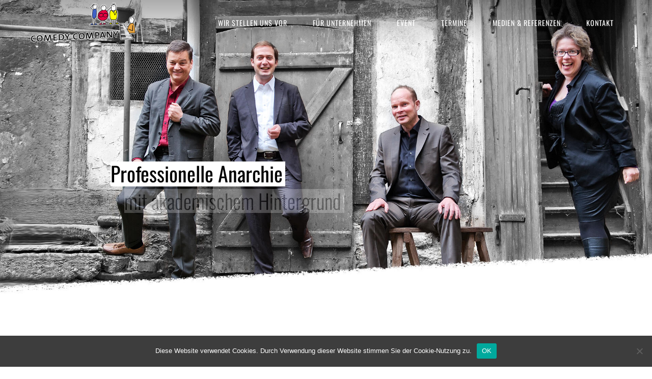

--- FILE ---
content_type: text/html; charset=UTF-8
request_url: https://comedy-company.de/
body_size: 16550
content:
<!DOCTYPE html>
<html lang="de">
<head>

    <meta charset="UTF-8" />

<!-- Diese Seite wurde optimiert mit wpSEO (https://www.wpseo.org). -->
<title>Comedy-Company › Comedy-Company | Impro-Comedy, Business-Training und Bühnenshows</title>
<meta name="description" content="Die Comedy-Company aus Göttingen bietet seit mehr als 15 Jahren humorvolle Bühnenshows, Impro-Comedy und kompetentes Unternehmenstheater bundesweit." />
<meta name="keywords" content="comedy company, business theater, unternehmenstheater, improshow, improtheater" />
<meta name="robots" content="index, follow" />
<link rel="canonical" href="https://comedy-company.de/" />

    <meta http-equiv="X-UA-Compatible" content="IE=edge,chrome=1">
				
							
						
							
			        <link rel="shortcut icon" type="image/x-icon" href="https://comedy-company.de/wp-content/uploads/2015/07/favicon.ico">
        <link rel="apple-touch-icon" href="https://comedy-company.de/wp-content/uploads/2015/07/favicon.ico"/>
	                <meta name=viewport content="width=device-width,initial-scale=1">
            <link rel="profile" href="https://gmpg.org/xfn/11" />
		
<link rel='dns-prefetch' href='//meet.jit.si' />
<link rel="alternate" type="application/rss+xml" title="Comedy-Company | Impro-Comedy, Business-Training und Bühnenshows &raquo; Feed" href="https://comedy-company.de/feed/" />
<link rel="alternate" type="application/rss+xml" title="Comedy-Company | Impro-Comedy, Business-Training und Bühnenshows &raquo; Kommentar-Feed" href="https://comedy-company.de/comments/feed/" />
<link id='omgf-preload-0' rel='preload' href='//comedy-company.de/wp-content/uploads/omgf/omgf-stylesheet-261/open-sans-normal-latin-ext.woff2?ver=1666615842' as='font' type='font/woff2' crossorigin />
<link id='omgf-preload-1' rel='preload' href='//comedy-company.de/wp-content/uploads/omgf/omgf-stylesheet-261/open-sans-normal-latin.woff2?ver=1666615842' as='font' type='font/woff2' crossorigin />
<link id='omgf-preload-2' rel='preload' href='//comedy-company.de/wp-content/uploads/omgf/omgf-stylesheet-261/oswald-normal-latin-ext.woff2?ver=1666615842' as='font' type='font/woff2' crossorigin />
<link id='omgf-preload-3' rel='preload' href='//comedy-company.de/wp-content/uploads/omgf/omgf-stylesheet-261/oswald-normal-latin.woff2?ver=1666615842' as='font' type='font/woff2' crossorigin />
<link id='omgf-preload-4' rel='preload' href='//comedy-company.de/wp-content/uploads/omgf/omgf-stylesheet-312/open-sans-normal-latin-ext.woff2?ver=1666615842' as='font' type='font/woff2' crossorigin />
<link id='omgf-preload-5' rel='preload' href='//comedy-company.de/wp-content/uploads/omgf/omgf-stylesheet-312/open-sans-normal-latin.woff2?ver=1666615842' as='font' type='font/woff2' crossorigin />
<link id='omgf-preload-6' rel='preload' href='//comedy-company.de/wp-content/uploads/omgf/omgf-stylesheet-312/oswald-normal-latin-ext.woff2?ver=1666615842' as='font' type='font/woff2' crossorigin />
<link id='omgf-preload-7' rel='preload' href='//comedy-company.de/wp-content/uploads/omgf/omgf-stylesheet-312/oswald-normal-latin.woff2?ver=1666615842' as='font' type='font/woff2' crossorigin />
<link id='omgf-preload-8' rel='preload' href='//comedy-company.de/wp-content/uploads/omgf/omgf-stylesheet-258/oswald-normal-latin-ext.woff2?ver=1666615842' as='font' type='font/woff2' crossorigin />
<link id='omgf-preload-9' rel='preload' href='//comedy-company.de/wp-content/uploads/omgf/omgf-stylesheet-258/oswald-normal-latin.woff2?ver=1666615842' as='font' type='font/woff2' crossorigin />
<link rel='stylesheet' id='formidable-css' href='https://comedy-company.de/wp-content/plugins/formidable/css/formidableforms.css?ver=121609' type='text/css' media='all' />
<style id='wp-emoji-styles-inline-css' type='text/css'>

	img.wp-smiley, img.emoji {
		display: inline !important;
		border: none !important;
		box-shadow: none !important;
		height: 1em !important;
		width: 1em !important;
		margin: 0 0.07em !important;
		vertical-align: -0.1em !important;
		background: none !important;
		padding: 0 !important;
	}
</style>
<link rel='stylesheet' id='wp-block-library-css' href='https://comedy-company.de/wp-includes/css/dist/block-library/style.min.css?ver=bc0870915e7216908df24102ccf8c7b2' type='text/css' media='all' />
<style id='classic-theme-styles-inline-css' type='text/css'>
/*! This file is auto-generated */
.wp-block-button__link{color:#fff;background-color:#32373c;border-radius:9999px;box-shadow:none;text-decoration:none;padding:calc(.667em + 2px) calc(1.333em + 2px);font-size:1.125em}.wp-block-file__button{background:#32373c;color:#fff;text-decoration:none}
</style>
<style id='global-styles-inline-css' type='text/css'>
:root{--wp--preset--aspect-ratio--square: 1;--wp--preset--aspect-ratio--4-3: 4/3;--wp--preset--aspect-ratio--3-4: 3/4;--wp--preset--aspect-ratio--3-2: 3/2;--wp--preset--aspect-ratio--2-3: 2/3;--wp--preset--aspect-ratio--16-9: 16/9;--wp--preset--aspect-ratio--9-16: 9/16;--wp--preset--color--black: #000000;--wp--preset--color--cyan-bluish-gray: #abb8c3;--wp--preset--color--white: #ffffff;--wp--preset--color--pale-pink: #f78da7;--wp--preset--color--vivid-red: #cf2e2e;--wp--preset--color--luminous-vivid-orange: #ff6900;--wp--preset--color--luminous-vivid-amber: #fcb900;--wp--preset--color--light-green-cyan: #7bdcb5;--wp--preset--color--vivid-green-cyan: #00d084;--wp--preset--color--pale-cyan-blue: #8ed1fc;--wp--preset--color--vivid-cyan-blue: #0693e3;--wp--preset--color--vivid-purple: #9b51e0;--wp--preset--gradient--vivid-cyan-blue-to-vivid-purple: linear-gradient(135deg,rgba(6,147,227,1) 0%,rgb(155,81,224) 100%);--wp--preset--gradient--light-green-cyan-to-vivid-green-cyan: linear-gradient(135deg,rgb(122,220,180) 0%,rgb(0,208,130) 100%);--wp--preset--gradient--luminous-vivid-amber-to-luminous-vivid-orange: linear-gradient(135deg,rgba(252,185,0,1) 0%,rgba(255,105,0,1) 100%);--wp--preset--gradient--luminous-vivid-orange-to-vivid-red: linear-gradient(135deg,rgba(255,105,0,1) 0%,rgb(207,46,46) 100%);--wp--preset--gradient--very-light-gray-to-cyan-bluish-gray: linear-gradient(135deg,rgb(238,238,238) 0%,rgb(169,184,195) 100%);--wp--preset--gradient--cool-to-warm-spectrum: linear-gradient(135deg,rgb(74,234,220) 0%,rgb(151,120,209) 20%,rgb(207,42,186) 40%,rgb(238,44,130) 60%,rgb(251,105,98) 80%,rgb(254,248,76) 100%);--wp--preset--gradient--blush-light-purple: linear-gradient(135deg,rgb(255,206,236) 0%,rgb(152,150,240) 100%);--wp--preset--gradient--blush-bordeaux: linear-gradient(135deg,rgb(254,205,165) 0%,rgb(254,45,45) 50%,rgb(107,0,62) 100%);--wp--preset--gradient--luminous-dusk: linear-gradient(135deg,rgb(255,203,112) 0%,rgb(199,81,192) 50%,rgb(65,88,208) 100%);--wp--preset--gradient--pale-ocean: linear-gradient(135deg,rgb(255,245,203) 0%,rgb(182,227,212) 50%,rgb(51,167,181) 100%);--wp--preset--gradient--electric-grass: linear-gradient(135deg,rgb(202,248,128) 0%,rgb(113,206,126) 100%);--wp--preset--gradient--midnight: linear-gradient(135deg,rgb(2,3,129) 0%,rgb(40,116,252) 100%);--wp--preset--font-size--small: 13px;--wp--preset--font-size--medium: 20px;--wp--preset--font-size--large: 36px;--wp--preset--font-size--x-large: 42px;--wp--preset--spacing--20: 0.44rem;--wp--preset--spacing--30: 0.67rem;--wp--preset--spacing--40: 1rem;--wp--preset--spacing--50: 1.5rem;--wp--preset--spacing--60: 2.25rem;--wp--preset--spacing--70: 3.38rem;--wp--preset--spacing--80: 5.06rem;--wp--preset--shadow--natural: 6px 6px 9px rgba(0, 0, 0, 0.2);--wp--preset--shadow--deep: 12px 12px 50px rgba(0, 0, 0, 0.4);--wp--preset--shadow--sharp: 6px 6px 0px rgba(0, 0, 0, 0.2);--wp--preset--shadow--outlined: 6px 6px 0px -3px rgba(255, 255, 255, 1), 6px 6px rgba(0, 0, 0, 1);--wp--preset--shadow--crisp: 6px 6px 0px rgba(0, 0, 0, 1);}:where(.is-layout-flex){gap: 0.5em;}:where(.is-layout-grid){gap: 0.5em;}body .is-layout-flex{display: flex;}.is-layout-flex{flex-wrap: wrap;align-items: center;}.is-layout-flex > :is(*, div){margin: 0;}body .is-layout-grid{display: grid;}.is-layout-grid > :is(*, div){margin: 0;}:where(.wp-block-columns.is-layout-flex){gap: 2em;}:where(.wp-block-columns.is-layout-grid){gap: 2em;}:where(.wp-block-post-template.is-layout-flex){gap: 1.25em;}:where(.wp-block-post-template.is-layout-grid){gap: 1.25em;}.has-black-color{color: var(--wp--preset--color--black) !important;}.has-cyan-bluish-gray-color{color: var(--wp--preset--color--cyan-bluish-gray) !important;}.has-white-color{color: var(--wp--preset--color--white) !important;}.has-pale-pink-color{color: var(--wp--preset--color--pale-pink) !important;}.has-vivid-red-color{color: var(--wp--preset--color--vivid-red) !important;}.has-luminous-vivid-orange-color{color: var(--wp--preset--color--luminous-vivid-orange) !important;}.has-luminous-vivid-amber-color{color: var(--wp--preset--color--luminous-vivid-amber) !important;}.has-light-green-cyan-color{color: var(--wp--preset--color--light-green-cyan) !important;}.has-vivid-green-cyan-color{color: var(--wp--preset--color--vivid-green-cyan) !important;}.has-pale-cyan-blue-color{color: var(--wp--preset--color--pale-cyan-blue) !important;}.has-vivid-cyan-blue-color{color: var(--wp--preset--color--vivid-cyan-blue) !important;}.has-vivid-purple-color{color: var(--wp--preset--color--vivid-purple) !important;}.has-black-background-color{background-color: var(--wp--preset--color--black) !important;}.has-cyan-bluish-gray-background-color{background-color: var(--wp--preset--color--cyan-bluish-gray) !important;}.has-white-background-color{background-color: var(--wp--preset--color--white) !important;}.has-pale-pink-background-color{background-color: var(--wp--preset--color--pale-pink) !important;}.has-vivid-red-background-color{background-color: var(--wp--preset--color--vivid-red) !important;}.has-luminous-vivid-orange-background-color{background-color: var(--wp--preset--color--luminous-vivid-orange) !important;}.has-luminous-vivid-amber-background-color{background-color: var(--wp--preset--color--luminous-vivid-amber) !important;}.has-light-green-cyan-background-color{background-color: var(--wp--preset--color--light-green-cyan) !important;}.has-vivid-green-cyan-background-color{background-color: var(--wp--preset--color--vivid-green-cyan) !important;}.has-pale-cyan-blue-background-color{background-color: var(--wp--preset--color--pale-cyan-blue) !important;}.has-vivid-cyan-blue-background-color{background-color: var(--wp--preset--color--vivid-cyan-blue) !important;}.has-vivid-purple-background-color{background-color: var(--wp--preset--color--vivid-purple) !important;}.has-black-border-color{border-color: var(--wp--preset--color--black) !important;}.has-cyan-bluish-gray-border-color{border-color: var(--wp--preset--color--cyan-bluish-gray) !important;}.has-white-border-color{border-color: var(--wp--preset--color--white) !important;}.has-pale-pink-border-color{border-color: var(--wp--preset--color--pale-pink) !important;}.has-vivid-red-border-color{border-color: var(--wp--preset--color--vivid-red) !important;}.has-luminous-vivid-orange-border-color{border-color: var(--wp--preset--color--luminous-vivid-orange) !important;}.has-luminous-vivid-amber-border-color{border-color: var(--wp--preset--color--luminous-vivid-amber) !important;}.has-light-green-cyan-border-color{border-color: var(--wp--preset--color--light-green-cyan) !important;}.has-vivid-green-cyan-border-color{border-color: var(--wp--preset--color--vivid-green-cyan) !important;}.has-pale-cyan-blue-border-color{border-color: var(--wp--preset--color--pale-cyan-blue) !important;}.has-vivid-cyan-blue-border-color{border-color: var(--wp--preset--color--vivid-cyan-blue) !important;}.has-vivid-purple-border-color{border-color: var(--wp--preset--color--vivid-purple) !important;}.has-vivid-cyan-blue-to-vivid-purple-gradient-background{background: var(--wp--preset--gradient--vivid-cyan-blue-to-vivid-purple) !important;}.has-light-green-cyan-to-vivid-green-cyan-gradient-background{background: var(--wp--preset--gradient--light-green-cyan-to-vivid-green-cyan) !important;}.has-luminous-vivid-amber-to-luminous-vivid-orange-gradient-background{background: var(--wp--preset--gradient--luminous-vivid-amber-to-luminous-vivid-orange) !important;}.has-luminous-vivid-orange-to-vivid-red-gradient-background{background: var(--wp--preset--gradient--luminous-vivid-orange-to-vivid-red) !important;}.has-very-light-gray-to-cyan-bluish-gray-gradient-background{background: var(--wp--preset--gradient--very-light-gray-to-cyan-bluish-gray) !important;}.has-cool-to-warm-spectrum-gradient-background{background: var(--wp--preset--gradient--cool-to-warm-spectrum) !important;}.has-blush-light-purple-gradient-background{background: var(--wp--preset--gradient--blush-light-purple) !important;}.has-blush-bordeaux-gradient-background{background: var(--wp--preset--gradient--blush-bordeaux) !important;}.has-luminous-dusk-gradient-background{background: var(--wp--preset--gradient--luminous-dusk) !important;}.has-pale-ocean-gradient-background{background: var(--wp--preset--gradient--pale-ocean) !important;}.has-electric-grass-gradient-background{background: var(--wp--preset--gradient--electric-grass) !important;}.has-midnight-gradient-background{background: var(--wp--preset--gradient--midnight) !important;}.has-small-font-size{font-size: var(--wp--preset--font-size--small) !important;}.has-medium-font-size{font-size: var(--wp--preset--font-size--medium) !important;}.has-large-font-size{font-size: var(--wp--preset--font-size--large) !important;}.has-x-large-font-size{font-size: var(--wp--preset--font-size--x-large) !important;}
:where(.wp-block-post-template.is-layout-flex){gap: 1.25em;}:where(.wp-block-post-template.is-layout-grid){gap: 1.25em;}
:where(.wp-block-columns.is-layout-flex){gap: 2em;}:where(.wp-block-columns.is-layout-grid){gap: 2em;}
:root :where(.wp-block-pullquote){font-size: 1.5em;line-height: 1.6;}
</style>
<link rel='stylesheet' id='cookie-notice-front-css' href='https://comedy-company.de/wp-content/plugins/cookie-notice/css/front.min.css?ver=2.5.5' type='text/css' media='all' />
<link rel='stylesheet' id='Rich_Web_Video_Slider-css' href='https://comedy-company.de/wp-content/plugins/slider-video/Style/Rich-Web-Video-Slider-Widget.css?ver=bc0870915e7216908df24102ccf8c7b2' type='text/css' media='all' />
<link rel='stylesheet' id='fontawesomeSl-css-css' href='https://comedy-company.de/wp-content/plugins/slider-video/Style/richwebicons.css?ver=bc0870915e7216908df24102ccf8c7b2' type='text/css' media='all' />
<link rel='stylesheet' id='math-captcha-frontend-css' href='https://comedy-company.de/wp-content/plugins/wp-advanced-math-captcha/css/frontend.css?ver=bc0870915e7216908df24102ccf8c7b2' type='text/css' media='all' />
<link rel='stylesheet' id='central-default-style-css' href='https://comedy-company.de/wp-content/themes/central/style.css?ver=bc0870915e7216908df24102ccf8c7b2' type='text/css' media='all' />
<link rel='stylesheet' id='central-stylesheet-css' href='https://comedy-company.de/wp-content/themes/central/css/stylesheet.min.css?ver=bc0870915e7216908df24102ccf8c7b2' type='text/css' media='all' />
<!--[if IE 8]>
<link rel='stylesheet' id='central-ie8-style-css' href='https://comedy-company.de/wp-content/themes/central/css/ie8.min.css?ver=bc0870915e7216908df24102ccf8c7b2' type='text/css' media='all' />
<![endif]-->
<!--[if IE 9]>
<link rel='stylesheet' id='central-ie9-style-css' href='https://comedy-company.de/wp-content/themes/central/css/ie9.min.css?ver=bc0870915e7216908df24102ccf8c7b2' type='text/css' media='all' />
<![endif]-->
<link rel='stylesheet' id='central-style-dynamic-css' href='https://comedy-company.de/wp-content/themes/central/css/style_dynamic.css?ver=1726051281' type='text/css' media='all' />
<link rel='stylesheet' id='central-responsive-css' href='https://comedy-company.de/wp-content/themes/central/css/responsive.min.css?ver=bc0870915e7216908df24102ccf8c7b2' type='text/css' media='all' />
<link rel='stylesheet' id='central-style-dynamic-responsive-css' href='https://comedy-company.de/wp-content/themes/central/css/style_dynamic_responsive.css?ver=1726051281' type='text/css' media='all' />
<style id='central-style-dynamic-responsive-inline-css' type='text/css'>
.title h1
{
  display:none;
}

h3, h3 a
{
  line-height: 32px;
}

.widget.widget_search form input[type="text"]
{
  background-color: #f4f4f4;
  color: #000000;
}


.pullout-button {
  font-weight: normal;
  font-size: small;
  font-family: 'Archivo Narrow',  sans-serif;
  font-weight: 200;
  letter-spacing: 0.1em;
}

.buttonHIT {                                                                                                                                                                                                                                                                        
        box-sizing: border-box;                                                                                                                                                                                                                                                       
        float:left;                                                                                                                                                                                                                                                                   
        width:24%;                                                                                                                                                                                                                                                                    
        background-color:#333333;                                                                                                                                                                                                                                                     
        text-align: center;                                                                                                                                                                                                                                                           
        margin-right:14%;                                                                                                                                                                                                                                                             
        border-radius: 3px;                                                                                                                                                                                                                                                           
        padding-top:20px;                                                                                                                                                                                                                                                             
        padding-bottom:20px;                                                                                                                                                                                                                                                          
        font-size:18px;                                                                                                                                                                                                                                                               
        font-family: 'Archivo Narrow',sans-serif;                                                                                                                                                                                                                                             
        color:white;                                                                                                                                                                                                                                                                  
        text-decoration:none;                                                                                                                                                                                                                                                         
        font-weight:400;                                                                                                                                                                                                                                                              
                                                                                                                                                                                                                                                                                      
}  
</style>
<link rel='stylesheet' id='central-google-fonts-css' href='https://comedy-company.de/wp-content/uploads/fonts/36bd96435d6bf0f9f38bf707aac5e6d3/font.css?v=1726050753' type='text/css' media='all' />
<link rel='stylesheet' id='evcal_google_fonts-css' href='https://comedy-company.de/wp-content/uploads/fonts/bf2e4893045858e2f219868a4da150a4/font.css?v=1726050737' type='text/css' media='all' />
<link rel='stylesheet' id='evcal_cal_default-css' href='//comedy-company.de/wp-content/plugins/eventON/assets/css/eventon_styles.css?ver=4.9.1' type='text/css' media='all' />
<link rel='stylesheet' id='evo_font_icons-css' href='//comedy-company.de/wp-content/plugins/eventON/assets/fonts/all.css?ver=4.9.1' type='text/css' media='all' />
<link rel='stylesheet' id='eventon_dynamic_styles-css' href='//comedy-company.de/wp-content/plugins/eventON/assets/css/eventon_dynamic_styles.css?ver=4.9.1' type='text/css' media='all' />
<link rel='stylesheet' id='js_composer_front-css' href='https://comedy-company.de/wp-content/plugins/js_composer/assets/css/js_composer.min.css?ver=7.9' type='text/css' media='all' />
<!--n2css--><!--n2js--><script type="text/javascript" src="https://comedy-company.de/wp-includes/js/jquery/jquery.min.js?ver=3.7.1" id="jquery-core-js"></script>
<script type="text/javascript" src="https://comedy-company.de/wp-includes/js/jquery/jquery-migrate.min.js?ver=3.4.1" id="jquery-migrate-js"></script>
<script type="text/javascript" src="https://comedy-company.de/wp-includes/js/jquery/ui/core.min.js?ver=1.13.3" id="jquery-ui-core-js"></script>
<script type="text/javascript" id="Rich_Web_Video_Slider-js-extra">
/* <![CDATA[ */
var object = {"ajaxurl":"https:\/\/comedy-company.de\/wp-admin\/admin-ajax.php"};
/* ]]> */
</script>
<script type="text/javascript" src="https://comedy-company.de/wp-content/plugins/slider-video/Scripts/Rich-Web-Video-Slider-Widget.js?ver=bc0870915e7216908df24102ccf8c7b2" id="Rich_Web_Video_Slider-js"></script>
<script type="text/javascript" src="https://comedy-company.de/wp-includes/js/dist/vendor/react.min.js?ver=18.3.1" id="react-js"></script>
<script type="text/javascript" src="https://comedy-company.de/wp-includes/js/dist/vendor/react-jsx-runtime.min.js?ver=18.3.1" id="react-jsx-runtime-js"></script>
<script type="text/javascript" src="https://comedy-company.de/wp-includes/js/dist/hooks.min.js?ver=2810c76e705dd1a53b18" id="wp-hooks-js"></script>
<script type="text/javascript" src="https://comedy-company.de/wp-includes/js/dist/deprecated.min.js?ver=e1f84915c5e8ae38964c" id="wp-deprecated-js"></script>
<script type="text/javascript" src="https://comedy-company.de/wp-includes/js/dist/dom.min.js?ver=4ecffbffba91b10c5c7a" id="wp-dom-js"></script>
<script type="text/javascript" src="https://comedy-company.de/wp-includes/js/dist/vendor/react-dom.min.js?ver=18.3.1" id="react-dom-js"></script>
<script type="text/javascript" src="https://comedy-company.de/wp-includes/js/dist/escape-html.min.js?ver=6561a406d2d232a6fbd2" id="wp-escape-html-js"></script>
<script type="text/javascript" src="https://comedy-company.de/wp-includes/js/dist/element.min.js?ver=cb762d190aebbec25b27" id="wp-element-js"></script>
<script type="text/javascript" src="https://comedy-company.de/wp-includes/js/dist/is-shallow-equal.min.js?ver=e0f9f1d78d83f5196979" id="wp-is-shallow-equal-js"></script>
<script type="text/javascript" src="https://comedy-company.de/wp-includes/js/dist/i18n.min.js?ver=5e580eb46a90c2b997e6" id="wp-i18n-js"></script>
<script type="text/javascript" id="wp-i18n-js-after">
/* <![CDATA[ */
wp.i18n.setLocaleData( { 'text direction\u0004ltr': [ 'ltr' ] } );
/* ]]> */
</script>
<script type="text/javascript" id="wp-keycodes-js-translations">
/* <![CDATA[ */
( function( domain, translations ) {
	var localeData = translations.locale_data[ domain ] || translations.locale_data.messages;
	localeData[""].domain = domain;
	wp.i18n.setLocaleData( localeData, domain );
} )( "default", {"translation-revision-date":"2025-12-14 03:23:41+0000","generator":"GlotPress\/4.0.3","domain":"messages","locale_data":{"messages":{"":{"domain":"messages","plural-forms":"nplurals=2; plural=n != 1;","lang":"de"},"Comma":["Komma"],"Period":["Punkt"],"Backtick":["Backtick"],"Tilde":["Tilde"]}},"comment":{"reference":"wp-includes\/js\/dist\/keycodes.js"}} );
/* ]]> */
</script>
<script type="text/javascript" src="https://comedy-company.de/wp-includes/js/dist/keycodes.min.js?ver=034ff647a54b018581d3" id="wp-keycodes-js"></script>
<script type="text/javascript" src="https://comedy-company.de/wp-includes/js/dist/priority-queue.min.js?ver=9c21c957c7e50ffdbf48" id="wp-priority-queue-js"></script>
<script type="text/javascript" src="https://comedy-company.de/wp-includes/js/dist/compose.min.js?ver=b8d54449305350b51869" id="wp-compose-js"></script>
<script type="text/javascript" src="https://comedy-company.de/wp-includes/js/dist/private-apis.min.js?ver=17a2e640b653d742da6e" id="wp-private-apis-js"></script>
<script type="text/javascript" src="https://comedy-company.de/wp-includes/js/dist/redux-routine.min.js?ver=a0a172871afaeb261566" id="wp-redux-routine-js"></script>
<script type="text/javascript" src="https://comedy-company.de/wp-includes/js/dist/data.min.js?ver=7c62e39de0308c73d50c" id="wp-data-js"></script>
<script type="text/javascript" id="wp-data-js-after">
/* <![CDATA[ */
( function() {
	var userId = 0;
	var storageKey = "WP_DATA_USER_" + userId;
	wp.data
		.use( wp.data.plugins.persistence, { storageKey: storageKey } );
} )();
/* ]]> */
</script>
<script type="text/javascript" src="https://comedy-company.de/wp-content/plugins/wp-advanced-math-captcha/js/wmc.js?ver=2.1.8" id="wmc-js-js" defer="defer" data-wp-strategy="defer"></script>
<script type="text/javascript" id="evo-inlinescripts-header-js-after">
/* <![CDATA[ */
jQuery(document).ready(function($){});
/* ]]> */
</script>
<script></script><link rel="https://api.w.org/" href="https://comedy-company.de/wp-json/" /><link rel="alternate" title="JSON" type="application/json" href="https://comedy-company.de/wp-json/wp/v2/pages/6446" /><link rel="EditURI" type="application/rsd+xml" title="RSD" href="https://comedy-company.de/xmlrpc.php?rsd" />
<script>document.documentElement.className += " js";</script>
<style type="text/css">.recentcomments a{display:inline !important;padding:0 !important;margin:0 !important;}</style><meta name="generator" content="Powered by WPBakery Page Builder - drag and drop page builder for WordPress."/>
<meta name="generator" content="Powered by Slider Revolution 6.7.30 - responsive, Mobile-Friendly Slider Plugin for WordPress with comfortable drag and drop interface." />
<script>function setREVStartSize(e){
			//window.requestAnimationFrame(function() {
				window.RSIW = window.RSIW===undefined ? window.innerWidth : window.RSIW;
				window.RSIH = window.RSIH===undefined ? window.innerHeight : window.RSIH;
				try {
					var pw = document.getElementById(e.c).parentNode.offsetWidth,
						newh;
					pw = pw===0 || isNaN(pw) || (e.l=="fullwidth" || e.layout=="fullwidth") ? window.RSIW : pw;
					e.tabw = e.tabw===undefined ? 0 : parseInt(e.tabw);
					e.thumbw = e.thumbw===undefined ? 0 : parseInt(e.thumbw);
					e.tabh = e.tabh===undefined ? 0 : parseInt(e.tabh);
					e.thumbh = e.thumbh===undefined ? 0 : parseInt(e.thumbh);
					e.tabhide = e.tabhide===undefined ? 0 : parseInt(e.tabhide);
					e.thumbhide = e.thumbhide===undefined ? 0 : parseInt(e.thumbhide);
					e.mh = e.mh===undefined || e.mh=="" || e.mh==="auto" ? 0 : parseInt(e.mh,0);
					if(e.layout==="fullscreen" || e.l==="fullscreen")
						newh = Math.max(e.mh,window.RSIH);
					else{
						e.gw = Array.isArray(e.gw) ? e.gw : [e.gw];
						for (var i in e.rl) if (e.gw[i]===undefined || e.gw[i]===0) e.gw[i] = e.gw[i-1];
						e.gh = e.el===undefined || e.el==="" || (Array.isArray(e.el) && e.el.length==0)? e.gh : e.el;
						e.gh = Array.isArray(e.gh) ? e.gh : [e.gh];
						for (var i in e.rl) if (e.gh[i]===undefined || e.gh[i]===0) e.gh[i] = e.gh[i-1];
											
						var nl = new Array(e.rl.length),
							ix = 0,
							sl;
						e.tabw = e.tabhide>=pw ? 0 : e.tabw;
						e.thumbw = e.thumbhide>=pw ? 0 : e.thumbw;
						e.tabh = e.tabhide>=pw ? 0 : e.tabh;
						e.thumbh = e.thumbhide>=pw ? 0 : e.thumbh;
						for (var i in e.rl) nl[i] = e.rl[i]<window.RSIW ? 0 : e.rl[i];
						sl = nl[0];
						for (var i in nl) if (sl>nl[i] && nl[i]>0) { sl = nl[i]; ix=i;}
						var m = pw>(e.gw[ix]+e.tabw+e.thumbw) ? 1 : (pw-(e.tabw+e.thumbw)) / (e.gw[ix]);
						newh =  (e.gh[ix] * m) + (e.tabh + e.thumbh);
					}
					var el = document.getElementById(e.c);
					if (el!==null && el) el.style.height = newh+"px";
					el = document.getElementById(e.c+"_wrapper");
					if (el!==null && el) {
						el.style.height = newh+"px";
						el.style.display = "block";
					}
				} catch(e){
					console.log("Failure at Presize of Slider:" + e)
				}
			//});
		  };</script>
		<style type="text/css" id="wp-custom-css">
			.sr-only {
  position: absolute;
  width: 1px;
  height: 1px;
  padding: 0;
  margin: -1px;
  overflow: hidden;
  clip: rect(0, 0, 0, 0);
  border: 0;
}
.sr-only-focusable:active,
.sr-only-focusable:focus {
  position: static;
  width: auto;
  height: auto;
  margin: 0;
  overflow: visible;
  clip: auto;
}

.wpcf7 input, .wpcf7 textarea {
  padding: 20px 4%;
}

.wpcf7-form .submit-button {
  display: block;
  text-align: right;
}

.wpcf7-form-control.wpcf7-submit {
  padding: 14px 40px;
	background-color: #621112;
}
div.wpcf7 .ajax-loader {
	display: block;
}
.wpcf7 .data-consent span.wpcf7-list-item {
	display: inline;
	line-height: 1.4rem;	
}

p {
	margin-bottom:24px;
}

h1 {letter-spacing: 0em;}

form.wpcf7-form p{
font-size: 14px;
display: block;
float: none;
position: static;
}

.button.large {width: 140px;
text-align: center;
padding: 20px 50px ;}



#buttonHIT_A {                      
        box-sizing: border-box;             	float:left;                         	width:24%;                           background-color:#333333;           	 text-align: center;                 	 margin-right:14%;                     border-radius: 3px;                   padding-top:20px;                     padding-bottom:20px;                 font-size:18px;                       font-family: 'Oswald',sans-serif;                              
        color:white;                
        text-decoration:none;       
        font-weight:400;            
} 

#buttonHIT_B {                      
        box-sizing: border-box;     
        float:left;                 
        width:24%;                  
        background-color:#333333;   
        text-align: center;         
        margin-right:14%;           
        border-radius: 3px;         
        padding-top:20px;           
        padding-bottom:20px;        
        font-size:18px;             
        font-family: 'Oswald',sans-serif;                              
        color:white;              
        text-decoration:none;       
        font-weight:400;            
} 

#buttonHIT_C {                               box-sizing: border-box;               float:left;                   
        width:24%;                  
        background-color:#333333;   
        text-align: center;         
        margin-right:14%;           
        border-radius: 3px;         
        padding-top:20px;           
        padding-bottom:20px;        
        font-size:18px;             
        font-family: 'Oswald',sans-serif;                              
        color:white;                         text-decoration:none;                 font-weight:400;            
} 

nav.main_menu ul li a:hover {color: #ffffff !important; }

.fa {
    color: white !important;
}

.ajde_evcal_calendar .calendar_header .evcal_arrows:hover, .evo_footer_nav .evcal_arrows:hover {
    background-color: #656565;
}

#frm_field_6_container > p > span:nth-child(4) {display: none !important; }		</style>
		<noscript><style> .wpb_animate_when_almost_visible { opacity: 1; }</style></noscript>	
</head>

<body data-rsssl=1 class="home page-template-default page page-id-6446 central-core-1.1.1 cookies-not-set  wpb-js-composer js-comp-ver-7.9 vc_responsive">
        <div class="wrapper">
        
<header class="transition hide_background ">
    <div class="header_inner clearfix">

		
                <div class="logo"><a href="https://comedy-company.de/"><img src="https://comedy-company.de/wp-content/uploads/2014/02/comedy-company-logo-tw-freisteller-600x220-300x110.png" alt="Logo"/></a></div>
                <div class="header_inner_right">
					                    <nav class="main_menu drop_down">
						<ul id="menu-main-menu" class=""><li id="nav-menu-item-3774" class="menu-item menu-item-type-post_type menu-item-object-page menu-item-has-children  has_sub"><a href="https://comedy-company.de/vorstellung/" class="">WIR STELLEN UNS VOR</a>
<div class="second"><div class="inner"><div class="inner_arrow"></div><div class="inner2"><ul>
	<li id="nav-menu-item-3771" class="menu-item menu-item-type-post_type menu-item-object-page "><a href="https://comedy-company.de/dr-stefan-graen/" class="">DR. STEFAN GRAEN</a></li>
	<li id="nav-menu-item-3772" class="menu-item menu-item-type-post_type menu-item-object-page "><a href="https://comedy-company.de/katrin-richter/" class="">KATRIN RICHTER</a></li>
	<li id="nav-menu-item-3770" class="menu-item menu-item-type-post_type menu-item-object-page "><a href="https://comedy-company.de/lars-waetzold/" class="">LARS WÄTZOLD</a></li>
	<li id="nav-menu-item-3773" class="menu-item menu-item-type-post_type menu-item-object-page "><a href="https://comedy-company.de/michael-zalejski/" class="">MICHAEL ZALEJSKI</a></li>
	<li id="nav-menu-item-6001" class="menu-item menu-item-type-post_type menu-item-object-page "><a href="https://comedy-company.de/formate/" class="">FORMATE</a></li>
	<li id="nav-menu-item-6002" class="menu-item menu-item-type-post_type menu-item-object-page "><a href="https://comedy-company.de/impro-theater-2/" class="">IMPRO-THEATER</a></li>
</ul></div></div></div>
</li>
<li id="nav-menu-item-5891" class="menu-item menu-item-type-post_type menu-item-object-page menu-item-has-children  has_sub"><a href="https://comedy-company.de/unternehmen/" class="">FÜR UNTERNEHMEN</a>
<div class="second"><div class="inner"><div class="inner_arrow"></div><div class="inner2"><ul>
	<li id="nav-menu-item-5976" class="menu-item menu-item-type-post_type menu-item-object-page "><a href="https://comedy-company.de/unternehmens-theater/" class="">UNTERNEHMENSTHEATER</a></li>
	<li id="nav-menu-item-5975" class="menu-item menu-item-type-post_type menu-item-object-page "><a href="https://comedy-company.de/unternehmens-film/" class="">UNTERNEHMENS-FILM</a></li>
	<li id="nav-menu-item-5974" class="menu-item menu-item-type-post_type menu-item-object-page "><a href="https://comedy-company.de/training/" class="">TRAINING</a></li>
</ul></div></div></div>
</li>
<li id="nav-menu-item-5919" class="menu-item menu-item-type-post_type menu-item-object-page menu-item-has-children  has_sub"><a href="https://comedy-company.de/event/" class="">EVENT</a>
<div class="second"><div class="inner"><div class="inner_arrow"></div><div class="inner2"><ul>
	<li id="nav-menu-item-5985" class="menu-item menu-item-type-post_type menu-item-object-page "><a href="https://comedy-company.de/musik/" class="">MUSIK</a></li>
</ul></div></div></div>
</li>
<li id="nav-menu-item-6826" class="menu-item menu-item-type-post_type menu-item-object-page "><a href="https://comedy-company.de/termine/" class="">TERMINE</a></li>
<li id="nav-menu-item-5917" class="menu-item menu-item-type-post_type menu-item-object-page menu-item-has-children  has_sub"><a href="https://comedy-company.de/medien-referenzen/" class="">MEDIEN &#038; REFERENZEN</a>
<div class="second"><div class="inner"><div class="inner_arrow"></div><div class="inner2"><ul>
	<li id="nav-menu-item-6020" class="menu-item menu-item-type-post_type menu-item-object-page "><a href="https://comedy-company.de/videos/" class="">VIDEOS</a></li>
	<li id="nav-menu-item-6025" class="menu-item menu-item-type-post_type menu-item-object-page "><a href="https://comedy-company.de/referenzen/" class="">REFERENZEN</a></li>
	<li id="nav-menu-item-3905" class="menu-item menu-item-type-post_type menu-item-object-page "><a href="https://comedy-company.de/presse/" class="">PRESSE</a></li>
</ul></div></div></div>
</li>
<li id="nav-menu-item-3780" class="menu-item menu-item-type-post_type menu-item-object-page "><a href="https://comedy-company.de/kontakt/" class="">KONTAKT</a></li>
</ul>
                    </nav>

                    <div class='selectnav_button'><span>&nbsp;</span></div>

					                        <div class="header_right_widget">
							                        </div>
					
                </div>

                <nav class="selectnav"></nav>

				    </div>
</header>        <div class="content">
                        <div class="content_inner">
		
					<a id='back_to_top' href='#'>
				<span class='back_to_top_inner'>
					<span>&nbsp;</span>
				</span>
			</a>
				
		
			<!-- START HOMEBANNER REVOLUTION SLIDER 6.7.30 --><p class="rs-p-wp-fix"></p>
			<rs-module-wrap id="rev_slider_12_1_wrapper" data-source="gallery" style="visibility:hidden;background:#ffffff;padding:0;margin:0px auto;margin-top:0;margin-bottom:0;">
				<rs-module id="rev_slider_12_1" style="" data-version="6.7.30">
					<rs-slides style="overflow: hidden; position: absolute;">
						<rs-slide style="position: absolute;" data-key="rs-20" data-title="Slide" data-anim="ms:300;" data-in="x:(100%);">
							<img src="//comedy-company.de/wp-content/plugins/revslider/sr6/assets/assets/dummy.png" alt="" title="HOME" class="rev-slidebg tp-rs-img rs-lazyload" data-lazyload="//comedy-company.de/wp-content/uploads/2019/09/comedy-company-rev-slider-banner-home-NEU-2.jpg" data-bg="p:center top;" data-no-retina>
<!--
							--><rs-layer
								id="slider-12-slide-20-layer-1" 
								class="largewhitebg"
								data-type="text"
								data-color="rgba(0,0,0,1)"
								data-rsp_ch="on"
								data-xy="x:326px;y:476px;"
								data-text="s:60;l:70;a:inherit;"
								data-dim="w:515px;h:73px;"
								data-padding="r:20;"
								data-frame_0="x:-50px;"
								data-frame_1="st:720;sp:600;sR:720;"
								data-frame_999="o:0;st:w;sR:4680;"
								style="z-index:5;background-color:rgba(255,255,255,1);font-family:'Oswald';position:absolute;-webkit-border-radius:0px;-moz-border-radius:0px;"
							>Professionelle Anarchie 
							</rs-layer><!--

							--><rs-layer
								id="slider-12-slide-20-layer-3" 
								class="largewhitebg"
								data-type="text"
								data-color="rgba(0,0,0,1)"
								data-rsp_ch="on"
								data-xy="x:367px;y:557px;"
								data-text="s:60;l:70;fw:300;a:inherit;"
								data-dim="w:648px;h:71px;"
								data-padding="r:20;"
								data-frame_1="st:1440;sp:600;sR:1440;"
								data-frame_999="o:0;st:w;sR:3960;"
								style="z-index:6;background-color:rgba(255,255,255,1);font-family:'Oswald';position:absolute;-webkit-border-radius:0px;-moz-border-radius:0px;"
							>mit akademischem Hintergrund 
							</rs-layer><!--
-->					</rs-slide>
					</rs-slides>
				</rs-module>
				<script>
					setREVStartSize({c: 'rev_slider_12_1',rl:[1240,1024,778,480],el:[890],gw:[1920],gh:[890],type:'standard',justify:'',layout:'fullwidth',mh:"0"});if (window.RS_MODULES!==undefined && window.RS_MODULES.modules!==undefined && window.RS_MODULES.modules["revslider121"]!==undefined) {window.RS_MODULES.modules["revslider121"].once = false;window.revapi12 = undefined;if (window.RS_MODULES.checkMinimal!==undefined) window.RS_MODULES.checkMinimal()}
				</script>
			</rs-module-wrap>
			<!-- END REVOLUTION SLIDER -->
		<div class="container">
			<div class="container_inner clearfix">
													<div class="wpb-content-wrapper"><div class="vc_row wpb_row vc_row-fluid"><div class="wpb_column vc_column_container vc_col-sm-12"><div class="vc_column-inner"><div class="wpb_wrapper">
	<div  class="wpb_single_image wpb_content_element vc_align_center wpb_content_element wpb_animate_when_almost_visible wpb_bounceIn bounceIn">
		
		<figure class="wpb_wrapper vc_figure">
			<a href="https://comedy-company.de/internationales-impro-festival-2025/" target="_blank" class="vc_single_image-wrapper   vc_box_border_grey"><img fetchpriority="high" decoding="async" width="657" height="925" src="https://comedy-company.de/wp-content/uploads/2025/09/21-Internationales-Impro-Festival-Goettingen.jpg" class="vc_single_image-img attachment-large" alt="21. Internationales Impro-Festival Göttingen" title="21-Internationales-Impro-Festival-Goettingen" srcset="https://comedy-company.de/wp-content/uploads/2025/09/21-Internationales-Impro-Festival-Goettingen.jpg 657w, https://comedy-company.de/wp-content/uploads/2025/09/21-Internationales-Impro-Festival-Goettingen-213x300.jpg 213w" sizes="(max-width: 657px) 100vw, 657px" /></a>
		</figure>
	</div>
</div></div></div></div><div class="vc_row wpb_row vc_row-fluid"><div class="wpb_column vc_column_container vc_col-sm-6"><div class="vc_column-inner"><div class="wpb_wrapper">
	<div  class="wpb_single_image wpb_content_element vc_align_left wpb_content_element wpb_animate_when_almost_visible wpb_bounceIn bounceIn">
		
		<figure class="wpb_wrapper vc_figure">
			<a href="https://comedy-company.de/wp-content/uploads/2021/01/Comedy-Company-Kurzdarstellung.pdf" target="_blank" class="vc_single_image-wrapper   vc_box_border_grey"><img decoding="async" width="1400" height="440" src="https://comedy-company.de/wp-content/uploads/2021/01/banner-angebot-2.png" class="vc_single_image-img attachment-full" alt="" title="banner-angebot-2" srcset="https://comedy-company.de/wp-content/uploads/2021/01/banner-angebot-2.png 1400w, https://comedy-company.de/wp-content/uploads/2021/01/banner-angebot-2-300x94.png 300w, https://comedy-company.de/wp-content/uploads/2021/01/banner-angebot-2-768x241.png 768w" sizes="(max-width: 1400px) 100vw, 1400px" /></a>
		</figure>
	</div>
</div></div></div><div class="wpb_column vc_column_container vc_col-sm-6"><div class="vc_column-inner"><div class="wpb_wrapper">
	<div  class="wpb_single_image wpb_content_element vc_align_left wpb_content_element wpb_animate_when_almost_visible wpb_bounceIn bounceIn">
		
		<figure class="wpb_wrapper vc_figure">
			<a href="https://dein-wunschlied.de/" target="_blank" class="vc_single_image-wrapper   vc_box_border_grey"><img decoding="async" width="1400" height="440" src="https://comedy-company.de/wp-content/uploads/2021/01/banner1.png" class="vc_single_image-img attachment-full" alt="" title="banner1" srcset="https://comedy-company.de/wp-content/uploads/2021/01/banner1.png 1400w, https://comedy-company.de/wp-content/uploads/2021/01/banner1-300x94.png 300w, https://comedy-company.de/wp-content/uploads/2021/01/banner1-768x241.png 768w" sizes="(max-width: 1400px) 100vw, 1400px" /></a>
		</figure>
	</div>
</div></div></div></div><div class="vc_row wpb_row vc_row-fluid"><div class="wpb_column vc_column_container vc_col-sm-12"><div class="vc_column-inner"><div class="wpb_wrapper">
	<div class="wpb_text_column wpb_content_element" >
		<div class="wpb_wrapper">
			<h1>Die Comedy-Company – Impro-Comedy und Businesstheater</h1>
<h2>Spaß und Erfolg auf der Bühne</h2>
<h4>Vom kreativen Unternehmenstheater bis zur humorvollen Bühnenshow</h4>

		</div>
	</div>
</div></div></div></div><div class="vc_row wpb_row vc_row-fluid"><div class="wpb_column vc_column_container vc_col-sm-12"><div class="vc_column-inner"><div class="wpb_wrapper">
	<div class="wpb_text_column wpb_content_element" >
		<div class="wpb_wrapper">
			<p>Die Comedy-Company ist das Unternehmenstheater, das bei Ihnen und Ihren Mitarbeitern die Lust auf <strong>Veränderung</strong> weckt. Denn die Comedy-Company sind <strong>vier durchgeschossene Überflieger</strong>, die Ihren Laden tüchtig aufmischen. Die Comedy-Company weckt Lust auf Neues, aufs Ausprobieren. Sie setzt die Energie Ihrer Mitarbeiter frei und lenkt sie dann in Bahnen, sodass sie für Ihr Unternehmen nutzbar ist.</p>
<p>Das Leistungsspektrum der Comedy-Company umfasst die <strong>anspruchsvolle Bühnenunterhaltung</strong>, <strong>Coaching</strong>, <strong>Kommunikationstrainings</strong> und <strong>Teambuilding</strong>. Bei jedem Einsatz reißen wir Ihre Mitarbeiter mit, denn unsere Art ist ansteckend. Dabei haben wir selbstverständlich immer Ihre <strong>Ziele</strong> im Auge. Denn unser <a href="https://comedy-company.de/vorstellung/">Team</a> teilt nicht nur den gleichen anarchischen Humor, sondern auch einen <strong>akademischen Hintergrund</strong>, auf den wir gern bei unserem Unternehmenstheater zurückgreifen.</p>
<p>Ob auf der <strong>Bühne</strong> oder bei <strong>Workshops</strong>, bei uns gehen fundiertes Fachwissen und naturgegebener Witz Hand in Hand. So bringen wir Ihr Unternehmen voran. Unser <strong>Schwerpunkt</strong> liegt in der <strong>Improvisation</strong>, denn dabei wird dem Publikum nichts vorgespielt, sondern mit den Zuschauern gemeinsam ein Erlebnis geschaffen, das <strong>nachhaltig</strong> wirkt. Doch nicht jedes Thema eignet sich für die Improvisation. Dann können wir selbstverständlich auch <strong>vorab Texte</strong> verfassen und inszenieren. Wir haben übrigens schon für Bastian Pastewka, Anke Engelke und Kaya Yanar geschrieben.</p>

		</div>
	</div>
</div></div></div></div><div class="vc_row wpb_row vc_row-fluid"><div class="wpb_column vc_column_container vc_col-sm-3"><div class="vc_column-inner"><div class="wpb_wrapper">
	<div class="wpb_text_column wpb_content_element" >
		<div class="wpb_wrapper">
			<p><a href="https://comedy-company.de/dr-stefan-graen/"><img loading="lazy" decoding="async" src="https://comedy-company.de/wp-content/uploads/2014/02/comedy-company-ensemble-stefan-graen-400x400px.jpg" alt="Dr. Stefan Graen" width="200" height="200" /></a></p>
<p><a href="https://comedy-company.de/dr-stefan-graen/"><strong>Dr. Stefan Graen</strong></a></p>

		</div>
	</div>
</div></div></div><div class="wpb_column vc_column_container vc_col-sm-3"><div class="vc_column-inner"><div class="wpb_wrapper">
	<div class="wpb_text_column wpb_content_element" >
		<div class="wpb_wrapper">
			<p><a href="https://comedy-company.de/lars-waetzold/"><img loading="lazy" decoding="async" src="https://comedy-company.de/wp-content/uploads/2014/02/comedy-company-ensemble-lars-waetzold-400x400px.jpg" alt="Dr. Stefan Graen" width="200" height="200" /></a></p>
<p><a href="https://comedy-company.de/lars-waetzold/"><strong>Lars Wätzold</strong></a></p>

		</div>
	</div>
</div></div></div><div class="wpb_column vc_column_container vc_col-sm-3"><div class="vc_column-inner"><div class="wpb_wrapper">
	<div class="wpb_text_column wpb_content_element" >
		<div class="wpb_wrapper">
			<p><a href="https://comedy-company.de/michael-zalejski/"><img loading="lazy" decoding="async" src="https://comedy-company.de/wp-content/uploads/2014/02/comedy-company-ensemble-michael-zalejski-400x400px.jpg" alt="Michael Zalejski" width="200" height="200" /></a></p>
<p><a href="https://comedy-company.de/michael-zalejski/"><strong>Michael Zalejski</strong></a></p>

		</div>
	</div>
</div></div></div><div class="wpb_column vc_column_container vc_col-sm-3"><div class="vc_column-inner"><div class="wpb_wrapper">
	<div class="wpb_text_column wpb_content_element" >
		<div class="wpb_wrapper">
			<p><a href="https://comedy-company.de/katrin-richter/"><img loading="lazy" decoding="async" src="https://comedy-company.de/wp-content/uploads/2014/02/comedy-company-ensemble-katrin-richter-400x400px.jpg" alt="Dr. Stefan Graen" width="200" height="200" /></a></p>
<p><a href="https://comedy-company.de/katrin-richter/"><strong>Katrin Richter</strong></a></p>

		</div>
	</div>
</div></div></div></div><div class="vc_row wpb_row vc_row-fluid"><div class="wpb_column vc_column_container vc_col-sm-12"><div class="vc_column-inner"><div class="wpb_wrapper"><div class="vc_separator wpb_content_element vc_separator_align_center vc_sep_width_100 vc_sep_shadow vc_sep_pos_align_center vc_separator_no_text vc_sep_color_grey wpb_content_element  wpb_content_element" ><span class="vc_sep_holder vc_sep_holder_l"><span class="vc_sep_line"></span></span><span class="vc_sep_holder vc_sep_holder_r"><span class="vc_sep_line"></span></span>
</div></div></div></div></div><div class="vc_row wpb_row vc_row-fluid"><div class="wpb_column vc_column_container vc_col-sm-6"><div class="vc_column-inner"><div class="wpb_wrapper">
	<div class="wpb_text_column wpb_content_element" >
		<div class="wpb_wrapper">
			<h4>Die Comedy Company ist in folgenden Bereichen aktiv:</h4>
<h5>Für Unternehmen</h5>
<ul>
<li>• <a href="https://comedy-company.de/unternehmens-theater/">Unternehmens-Theater</a></li>
<li>• <a href="https://comedy-company.de/unternehmens-film/">Unternehmens-Film</a> (Arbeitsprobe auf Anfrage)</li>
<li>• <a href="https://comedy-company.de/training/">Training (Impro for Business)</a></li>
</ul>
<h5>Event</h5>
<ul>
<li>• <a href="https://comedy-company.de/impro-show/">Thematische Impro-Show</a></li>
<li>• <a href="https://comedy-company.de/musik/">Musik</a></li>
</ul>
<h5>Öffentlich</h5>
<ul>
<li>• <a href="https://comedy-company.de/impro-theater-2/">Impro-Theater</a></li>
<li>• <a href="https://comedy-company.de/formate-workshops/">Formate</a></li>
<li>• <a href="https://comedy-company.de/formate-workshops/">Workshops</a></li>
<li>• <a href="https://comedy-company.de/termine/">Termine</a></li>
</ul>
<p>Dank unserer akademischen Ausbildung sowie <strong>langjährigen pädagogischen Arbeit</strong> überzeugen wir sowohl bei unseren Bühnenshows als auch im Coaching von Führungskräften. Warum? Weil wir <strong>Komik</strong>, <strong>Fachwissen</strong> und <strong>Flexibilität</strong> miteinander kombinieren und so für <strong>Aha-Erlebnisse</strong> bei Zuschauern unserer Shows und Teilnehmern unserer Workshops sorgen.</p>

		</div>
	</div>
</div></div></div><div class="wpb_column vc_column_container vc_col-sm-6"><div class="vc_column-inner"><div class="wpb_wrapper">
	<div class="wpb_text_column wpb_content_element" >
		<div class="wpb_wrapper">
			<h4>Ob Bühne oder Business, Coaching oder Comedy – wir fühlen uns überall wohl</h4>
<p>Seit mehr als <strong>15 Jahren</strong> sind wir im Bereich des <strong>Businesstheaters</strong> erfolgreich tätig und haben zahlreiche <strong>renommierte Kunden</strong> wie Volkswagen, Tchibo, Sanofi-Pasteur, Otto Bock, LuxAir, diverse Banken, viele Unternehmensberatungen und noch einige mehr von unserem Coaching überzeugt. Unser <strong>Erfahrungsschatz</strong> reicht von <strong>Teambuilding-Maßnahmen</strong> und <strong>(Einzel-)Coachings</strong> für Führungskräfte über Moderationen bis hin zu abendfüllender <strong>Bühnenunterhaltung</strong> auf <strong>Deutsch und Englisch</strong>.</p>
<p>Die Comedy-Company reist <strong>bundes-</strong> und sogar <strong>weltweit</strong>, um Sie zu unterhalten oder zu coachen. Wo wir bereits mit unserer Impro-Comedy unterwegs waren? Wir haben <strong>regelmäßige Auftritte</strong> auf den Schiffen der AIDA-Flotte und sind in Häusern wie den Wühlmäusen (Berlin), dem Quatsch Comedy Club (Berlin, Hamburg und Düsseldorf), dem Pantheon (Bonn) sowie dem GOP (Hannover) aufgetreten. Zudem haben wir viermal am internationalen Köln Comedy Festival teilgenommen.</p>
<h5>Lust auf mehr als nur Theater? Buchen Sie Ihre individuelle Impro-Show!</h5>
<p>Sie haben <strong>Interesse</strong> an unserer Bühnenshow oder wünschen sich ein professionelles Coaching? <a href="https://comedy-company.de/kontakt/">Kontaktieren</a> Sie uns einfach, wir freuen uns auf Ihre <strong>Anfrage</strong>!</p>

		</div>
	</div>
</div></div></div></div><div class="vc_row wpb_row vc_row-fluid"><div class="wpb_column vc_column_container vc_col-sm-12"><div class="vc_column-inner"><div class="wpb_wrapper"><div class="vc_empty_space"   style="height: 20px"><span class="vc_empty_space_inner"></span></div></div></div></div></div></div>																						</div>
	</div>
					
		</div>
	</div>
		<footer>
			<div class="footer_holder clearfix">
				
					
						 
						<div class="footer_top_holder">
							<div class="footer_top">
								
																
															
								<div class="four_columns clearfix">
									<div class="column1">
										<div class="column_inner">
											<div id="custom_html-3" class="widget_text widget widget_custom_html posts_holder"><div class="textwidget custom-html-widget"><a href="https://comedy-company.de/"><img alt="logo" src="https://comedy-company.de/wp-content/uploads/2014/02/comedy-company-logo-tw-freisteller-600x220.png" width="200" height="73" /></a></div></div>										</div>
									</div>
									<div class="column2">
										<div class="column_inner">
											<div id="custom_html-4" class="widget_text widget widget_custom_html posts_holder"><div class="textwidget custom-html-widget"><ul>
<li><a href="https://comedy-company.de/" target="_self" rel="noopener">STARTSEITE</a></li>
<li><a href="https://comedy-company.de/impressum" target="_self" rel="noopener">IMPRESSUM</a></li>
<li><a href="https://comedy-company.de/datenschutz" target="_self" rel="noopener">DATENSCHUTZ</a></li>
</ul></div></div>										</div>
									</div>
									<div class="column3">
										<div class="column_inner">
											<div id="custom_html-5" class="widget_text widget widget_custom_html posts_holder"><div class="textwidget custom-html-widget"><ul>
<li><a href="https://comedy-company.de/newsletter" target="_self" rel="noopener">NEWSLETTER</a></li>
<li><a href="https://comedy-company.de/kontakt" target="_self" rel="noopener">KONTAKT</a></li>
</ul></div></div>										</div>
									</div>
									<div class="column4">
										<div class="column_inner">
											<div id="custom_html-6" class="widget_text widget widget_custom_html posts_holder"><div class="textwidget custom-html-widget"><a href="https://www.facebook.com/die.comedy.company/" target="_blank" rel="noopener"><img alt="logo facebook" src="https://comedy-company.de/wp-content/uploads/2021/04/f_logo_RGB-Blue_58.png" width="30" height="30" /></a>
<a href="https://www.instagram.com/improshow_goettingen/" target="_blank" rel="noopener"><img alt="logo instagram" src="https://comedy-company.de/wp-content/uploads/2021/04/Instagram_Glyph_Gradient_RGB.png" width="30" height="30" /></a></div></div>										</div>
									</div>
								</div>
								
																
							</div>
						</div>
												
									</div>
		</footer>
</div>

		<script>
			window.RS_MODULES = window.RS_MODULES || {};
			window.RS_MODULES.modules = window.RS_MODULES.modules || {};
			window.RS_MODULES.waiting = window.RS_MODULES.waiting || [];
			window.RS_MODULES.defered = true;
			window.RS_MODULES.moduleWaiting = window.RS_MODULES.moduleWaiting || {};
			window.RS_MODULES.type = 'compiled';
		</script>
				<script type="text/javascript" alt='evo_map_styles'>
		/*<![CDATA[*/
		var gmapstyles = 'default';
		/* ]]> */
		</script>		
		<div class='evo_elms'><em class='evo_tooltip_box'></em></div><link href="//comedy-company.de/wp-content/uploads/omgf/omgf-stylesheet-76/omgf-stylesheet-76.css?ver=1666615842" rel="stylesheet" property="stylesheet" media="all" type="text/css" >

<script>
		if(typeof revslider_showDoubleJqueryError === "undefined") {function revslider_showDoubleJqueryError(sliderID) {console.log("You have some jquery.js library include that comes after the Slider Revolution files js inclusion.");console.log("To fix this, you can:");console.log("1. Set 'Module General Options' -> 'Advanced' -> 'jQuery & OutPut Filters' -> 'Put JS to Body' to on");console.log("2. Find the double jQuery.js inclusion and remove it");return "Double Included jQuery Library";}}
</script>
<div id='evo_global_data' data-d='{"calendars":[]}'></div><div id='evo_lightboxes' class='evo_lightboxes' style='display:none'>					<div class='evo_lightbox eventcard eventon_events_list' id='' >
						<div class="evo_content_in">													
							<div class="evo_content_inin">
								<div class="evo_lightbox_content">
									<div class='evo_lb_closer'>
										<span class='evolbclose '>X</span>
									</div>
									<div class='evo_lightbox_body eventon_list_event evo_pop_body evcal_eventcard'> </div>
								</div>
							</div>							
						</div>
					</div>
					</div><link rel='stylesheet' id='vc_animate-css-css' href='https://comedy-company.de/wp-content/plugins/js_composer/assets/lib/vendor/node_modules/animate.css/animate.min.css?ver=7.9' type='text/css' media='all' />
<link rel='stylesheet' id='rs-plugin-settings-css' href='//comedy-company.de/wp-content/plugins/revslider/sr6/assets/css/rs6.css?ver=6.7.30' type='text/css' media='all' />
<style id='rs-plugin-settings-inline-css' type='text/css'>
.avada_huge_white_text{position:absolute; color:#ffffff; font-size:130px; line-height:45px; font-family:museoslab500regular;   text-shadow:0px 2px 5px rgba(0,0,0,1)}.avada_huge_black_text{position:absolute; color:#000000; font-size:130px; line-height:45px; font-family:museoslab500regular}.avada_big_black_text{position:absolute; color:#333333; font-size:42px; line-height:45px; font-family:museoslab500regular}.avada_big_white_text{position:absolute; color:#fff; font-size:42px; line-height:45px; font-family:museoslab500regular}.avada_big_black_text_center{position:absolute; color:#333333; font-size:38px; line-height:45px; font-family:museoslab500regular;   text-align:center}.avada_med_green_text{position:absolute; color:#A0CE4E; font-size:24px; line-height:24px; font-family:PTSansRegular,Arial,Helvetica,sans-serif}.avada_small_gray_text{position:absolute; color:#747474; font-size:13px; line-height:20px; font-family:PTSansRegular,Arial,Helvetica,sans-serif}.avada_small_white_text{position:absolute; color:#fff; font-size:13px; line-height:20px; font-family:PTSansRegular,Arial,Helvetica,sans-serif;  text-shadow:0px 2px 5px rgba(0,0,0,0.5); font-weight:700}.avada_block_black{position:absolute; color:#A0CE4E; text-shadow:none; font-size:22px; line-height:34px; padding:0px 10px; padding-top:1px;margin:0px; border-width:0px; border-style:none; background-color:#000;font-family:PTSansRegular,Arial,Helvetica,sans-serif}.avada_block_green{position:absolute; color:#000; text-shadow:none; font-size:22px; line-height:34px; padding:0px 10px; padding-top:1px;margin:0px; border-width:0px; border-style:none; background-color:#A0CE4E;font-family:PTSansRegular,Arial,Helvetica,sans-serif}.avada_block_white{position:absolute; color:#fff; text-shadow:none; font-size:22px; line-height:34px; padding:0px 10px; padding-top:1px;margin:0px; border-width:0px; border-style:none; background-color:#000;font-family:PTSansRegular,Arial,Helvetica,sans-serif}.avada_block_white_trans{position:absolute; color:#fff; text-shadow:none; font-size:22px; line-height:34px; padding:0px 10px; padding-top:1px;margin:0px; border-width:0px; border-style:none; background-color:rgba(0,0,0,0.6);  font-family:PTSansRegular,Arial,Helvetica,sans-serif}.tp-caption a{color:#ff7302;text-shadow:none;-webkit-transition:all 0.2s ease-out;-moz-transition:all 0.2s ease-out;-o-transition:all 0.2s ease-out;-ms-transition:all 0.2s ease-out}.tp-caption a:hover{color:#ffa902}		#rev_slider_12_1_wrapper rs-loader.spinner3 div{background-color:#FFFFFF !important}
</style>
<script type="text/javascript" id="cookie-notice-front-js-before">
/* <![CDATA[ */
var cnArgs = {"ajaxUrl":"https:\/\/comedy-company.de\/wp-admin\/admin-ajax.php","nonce":"4be9125f55","hideEffect":"fade","position":"bottom","onScroll":false,"onScrollOffset":100,"onClick":false,"cookieName":"cookie_notice_accepted","cookieTime":2592000,"cookieTimeRejected":2592000,"globalCookie":false,"redirection":false,"cache":true,"revokeCookies":false,"revokeCookiesOpt":"automatic"};
/* ]]> */
</script>
<script type="text/javascript" src="https://comedy-company.de/wp-content/plugins/cookie-notice/js/front.min.js?ver=2.5.5" id="cookie-notice-front-js"></script>
<script type="text/javascript" src="//comedy-company.de/wp-content/plugins/revslider/sr6/assets/js/rbtools.min.js?ver=6.7.29" defer async id="tp-tools-js"></script>
<script type="text/javascript" src="//comedy-company.de/wp-content/plugins/revslider/sr6/assets/js/rs6.min.js?ver=6.7.30" defer async id="revmin-js"></script>
<script type="text/javascript" src="https://comedy-company.de/wp-includes/js/jquery/ui/mouse.min.js?ver=1.13.3" id="jquery-ui-mouse-js"></script>
<script type="text/javascript" src="https://comedy-company.de/wp-includes/js/jquery/ui/draggable.min.js?ver=1.13.3" id="jquery-ui-draggable-js"></script>
<script type="text/javascript" src="https://comedy-company.de/wp-includes/js/jquery/ui/droppable.min.js?ver=1.13.3" id="jquery-ui-droppable-js"></script>
<script type="text/javascript" src="https://comedy-company.de/wp-includes/js/jquery/ui/resizable.min.js?ver=1.13.3" id="jquery-ui-resizable-js"></script>
<script type="text/javascript" src="https://comedy-company.de/wp-includes/js/jquery/ui/selectable.min.js?ver=1.13.3" id="jquery-ui-selectable-js"></script>
<script type="text/javascript" src="https://comedy-company.de/wp-includes/js/jquery/ui/sortable.min.js?ver=1.13.3" id="jquery-ui-sortable-js"></script>
<script type="text/javascript" src="https://comedy-company.de/wp-includes/js/jquery/ui/accordion.min.js?ver=1.13.3" id="jquery-ui-accordion-js"></script>
<script type="text/javascript" src="https://comedy-company.de/wp-includes/js/jquery/ui/menu.min.js?ver=1.13.3" id="jquery-ui-menu-js"></script>
<script type="text/javascript" src="https://comedy-company.de/wp-includes/js/dist/dom-ready.min.js?ver=f77871ff7694fffea381" id="wp-dom-ready-js"></script>
<script type="text/javascript" id="wp-a11y-js-translations">
/* <![CDATA[ */
( function( domain, translations ) {
	var localeData = translations.locale_data[ domain ] || translations.locale_data.messages;
	localeData[""].domain = domain;
	wp.i18n.setLocaleData( localeData, domain );
} )( "default", {"translation-revision-date":"2025-12-14 03:23:41+0000","generator":"GlotPress\/4.0.3","domain":"messages","locale_data":{"messages":{"":{"domain":"messages","plural-forms":"nplurals=2; plural=n != 1;","lang":"de"},"Notifications":["Benachrichtigungen"]}},"comment":{"reference":"wp-includes\/js\/dist\/a11y.js"}} );
/* ]]> */
</script>
<script type="text/javascript" src="https://comedy-company.de/wp-includes/js/dist/a11y.min.js?ver=d90eebea464f6c09bfd5" id="wp-a11y-js"></script>
<script type="text/javascript" src="https://comedy-company.de/wp-includes/js/jquery/ui/autocomplete.min.js?ver=1.13.3" id="jquery-ui-autocomplete-js"></script>
<script type="text/javascript" src="https://comedy-company.de/wp-includes/js/jquery/ui/controlgroup.min.js?ver=1.13.3" id="jquery-ui-controlgroup-js"></script>
<script type="text/javascript" src="https://comedy-company.de/wp-includes/js/jquery/ui/checkboxradio.min.js?ver=1.13.3" id="jquery-ui-checkboxradio-js"></script>
<script type="text/javascript" src="https://comedy-company.de/wp-includes/js/jquery/ui/button.min.js?ver=1.13.3" id="jquery-ui-button-js"></script>
<script type="text/javascript" src="https://comedy-company.de/wp-includes/js/jquery/ui/datepicker.min.js?ver=1.13.3" id="jquery-ui-datepicker-js"></script>
<script type="text/javascript" id="jquery-ui-datepicker-js-after">
/* <![CDATA[ */
jQuery(function(jQuery){jQuery.datepicker.setDefaults({"closeText":"Schlie\u00dfen","currentText":"Heute","monthNames":["Januar","Februar","M\u00e4rz","April","Mai","Juni","Juli","August","September","Oktober","November","Dezember"],"monthNamesShort":["Jan.","Feb.","M\u00e4rz","Apr.","Mai","Juni","Juli","Aug.","Sep.","Okt.","Nov.","Dez."],"nextText":"Weiter","prevText":"Zur\u00fcck","dayNames":["Sonntag","Montag","Dienstag","Mittwoch","Donnerstag","Freitag","Samstag"],"dayNamesShort":["So.","Mo.","Di.","Mi.","Do.","Fr.","Sa."],"dayNamesMin":["S","M","D","M","D","F","S"],"dateFormat":"d. MM yy","firstDay":1,"isRTL":false});});
/* ]]> */
</script>
<script type="text/javascript" src="https://comedy-company.de/wp-includes/js/jquery/ui/dialog.min.js?ver=1.13.3" id="jquery-ui-dialog-js"></script>
<script type="text/javascript" src="https://comedy-company.de/wp-includes/js/jquery/ui/effect.min.js?ver=1.13.3" id="jquery-effects-core-js"></script>
<script type="text/javascript" src="https://comedy-company.de/wp-includes/js/jquery/ui/effect-blind.min.js?ver=1.13.3" id="jquery-effects-blind-js"></script>
<script type="text/javascript" src="https://comedy-company.de/wp-includes/js/jquery/ui/effect-bounce.min.js?ver=1.13.3" id="jquery-effects-bounce-js"></script>
<script type="text/javascript" src="https://comedy-company.de/wp-includes/js/jquery/ui/effect-clip.min.js?ver=1.13.3" id="jquery-effects-clip-js"></script>
<script type="text/javascript" src="https://comedy-company.de/wp-includes/js/jquery/ui/effect-drop.min.js?ver=1.13.3" id="jquery-effects-drop-js"></script>
<script type="text/javascript" src="https://comedy-company.de/wp-includes/js/jquery/ui/effect-explode.min.js?ver=1.13.3" id="jquery-effects-explode-js"></script>
<script type="text/javascript" src="https://comedy-company.de/wp-includes/js/jquery/ui/effect-fade.min.js?ver=1.13.3" id="jquery-effects-fade-js"></script>
<script type="text/javascript" src="https://comedy-company.de/wp-includes/js/jquery/ui/effect-fold.min.js?ver=1.13.3" id="jquery-effects-fold-js"></script>
<script type="text/javascript" src="https://comedy-company.de/wp-includes/js/jquery/ui/effect-highlight.min.js?ver=1.13.3" id="jquery-effects-highlight-js"></script>
<script type="text/javascript" src="https://comedy-company.de/wp-includes/js/jquery/ui/effect-pulsate.min.js?ver=1.13.3" id="jquery-effects-pulsate-js"></script>
<script type="text/javascript" src="https://comedy-company.de/wp-includes/js/jquery/ui/effect-size.min.js?ver=1.13.3" id="jquery-effects-size-js"></script>
<script type="text/javascript" src="https://comedy-company.de/wp-includes/js/jquery/ui/effect-scale.min.js?ver=1.13.3" id="jquery-effects-scale-js"></script>
<script type="text/javascript" src="https://comedy-company.de/wp-includes/js/jquery/ui/effect-shake.min.js?ver=1.13.3" id="jquery-effects-shake-js"></script>
<script type="text/javascript" src="https://comedy-company.de/wp-includes/js/jquery/ui/effect-slide.min.js?ver=1.13.3" id="jquery-effects-slide-js"></script>
<script type="text/javascript" src="https://comedy-company.de/wp-includes/js/jquery/ui/effect-transfer.min.js?ver=1.13.3" id="jquery-effects-transfer-js"></script>
<script type="text/javascript" src="https://comedy-company.de/wp-includes/js/jquery/ui/progressbar.min.js?ver=1.13.3" id="jquery-ui-progressbar-js"></script>
<script type="text/javascript" src="https://comedy-company.de/wp-includes/js/jquery/ui/slider.min.js?ver=1.13.3" id="jquery-ui-slider-js"></script>
<script type="text/javascript" src="https://comedy-company.de/wp-includes/js/jquery/ui/spinner.min.js?ver=1.13.3" id="jquery-ui-spinner-js"></script>
<script type="text/javascript" src="https://comedy-company.de/wp-includes/js/jquery/ui/tabs.min.js?ver=1.13.3" id="jquery-ui-tabs-js"></script>
<script type="text/javascript" src="https://comedy-company.de/wp-includes/js/jquery/ui/tooltip.min.js?ver=1.13.3" id="jquery-ui-tooltip-js"></script>
<script type="text/javascript" src="https://comedy-company.de/wp-includes/js/jquery/jquery.form.min.js?ver=4.3.0" id="jquery-form-js"></script>
<script type="text/javascript" src="https://comedy-company.de/wp-content/themes/central/js/plugins/waypoints.min.js?ver=bc0870915e7216908df24102ccf8c7b2" id="waypoints-js"></script>
<script type="text/javascript" src="https://comedy-company.de/wp-content/themes/central/js/plugins/absoluteCounter.min.js?ver=bc0870915e7216908df24102ccf8c7b2" id="absoluteCounter-js"></script>
<script type="text/javascript" src="https://comedy-company.de/wp-content/themes/central/js/plugins/doubletaptogo.js?ver=bc0870915e7216908df24102ccf8c7b2" id="doubletaptogo-js"></script>
<script type="text/javascript" src="https://comedy-company.de/wp-content/themes/central/js/plugins/jquery.appear.js?ver=bc0870915e7216908df24102ccf8c7b2" id="appear-js"></script>
<script type="text/javascript" src="https://comedy-company.de/wp-content/themes/central/js/plugins/jquery.easing.1.3.js?ver=bc0870915e7216908df24102ccf8c7b2" id="jquery-easing-1.3-js"></script>
<script type="text/javascript" src="https://comedy-company.de/wp-content/themes/central/js/plugins/jquery.easy-pie-chart.js?ver=bc0870915e7216908df24102ccf8c7b2" id="easypiechart-js"></script>
<script type="text/javascript" src="https://comedy-company.de/wp-content/themes/central/js/plugins/jquery.fitvids.js?ver=bc0870915e7216908df24102ccf8c7b2" id="fitvids-js"></script>
<script type="text/javascript" src="https://comedy-company.de/wp-content/themes/central/js/plugins/jquery.flexslider-min.js?ver=bc0870915e7216908df24102ccf8c7b2" id="flexslider-js"></script>
<script type="text/javascript" src="https://comedy-company.de/wp-content/themes/central/js/plugins/jquery.hoverdir.js?ver=bc0870915e7216908df24102ccf8c7b2" id="hoverDir-js"></script>
<script type="text/javascript" src="https://comedy-company.de/wp-content/themes/central/js/plugins/jquery.mixitup.min.js?ver=bc0870915e7216908df24102ccf8c7b2" id="mixitup-js"></script>
<script type="text/javascript" src="https://comedy-company.de/wp-content/themes/central/js/plugins/jquery.scrollTo-min.js?ver=bc0870915e7216908df24102ccf8c7b2" id="jquery-scrollTo-js"></script>
<script type="text/javascript" src="https://comedy-company.de/wp-content/themes/central/js/plugins/jquery.stylish-select.min.js?ver=bc0870915e7216908df24102ccf8c7b2" id="stylish-select-js"></script>
<script type="text/javascript" src="https://comedy-company.de/wp-content/themes/central/js/plugins/jquery.waitforimages.js?ver=bc0870915e7216908df24102ccf8c7b2" id="waitforimages-js"></script>
<script type="text/javascript" src="https://comedy-company.de/wp-content/themes/central/js/plugins/modernizr.min.js?ver=bc0870915e7216908df24102ccf8c7b2" id="modernizr-js"></script>
<script type="text/javascript" src="https://comedy-company.de/wp-content/plugins/js_composer/assets/lib/vendor/prettyphoto/js/jquery.prettyPhoto.min.js?ver=7.9" id="prettyphoto-js"></script>
<script type="text/javascript" src="https://comedy-company.de/wp-content/themes/central/js/default_dynamic.js?ver=1726051281" id="central-default-dynamic-js"></script>
<script type="text/javascript" src="https://comedy-company.de/wp-content/themes/central/js/default.min.js?ver=bc0870915e7216908df24102ccf8c7b2" id="central-default-js"></script>
<script type="text/javascript" src="https://comedy-company.de/wp-includes/js/comment-reply.min.js?ver=bc0870915e7216908df24102ccf8c7b2" id="comment-reply-js" async="async" data-wp-strategy="async"></script>
<script type="text/javascript" src="//comedy-company.de/wp-content/plugins/eventON/assets/js/maps/eventon_gen_maps_none.js?ver=4.9.1" id="eventon_gmaps_blank-js"></script>
<script type="text/javascript" src="//comedy-company.de/wp-content/plugins/eventON/assets/js/eventon_functions.js?ver=4.9.1" id="evcal_functions-js"></script>
<script type="text/javascript" src="//comedy-company.de/wp-content/plugins/eventON/assets/js/lib/jquery.easing.1.3.js?ver=1.0" id="evcal_easing-js"></script>
<script type="text/javascript" src="https://comedy-company.de/wp-content/plugins/eventON/assets/js/lib/handlebars.js?ver=4.9.1" id="evo_handlebars-js"></script>
<script type="text/javascript" src="https://meet.jit.si/external_api.js?ver=4.9.1" id="evo_jitsi-js"></script>
<script type="text/javascript" src="//comedy-company.de/wp-content/plugins/eventON/assets/js/lib/jquery.mobile.min.js?ver=4.9.1" id="evo_mobile-js"></script>
<script type="text/javascript" src="https://comedy-company.de/wp-content/plugins/eventON/assets/js/lib/moment.min.js?ver=4.9.1" id="evo_moment-js"></script>
<script type="text/javascript" src="https://comedy-company.de/wp-content/plugins/eventON/assets/js/lib/moment_timezone_min.js?ver=4.9.1" id="evo_moment_tz-js"></script>
<script type="text/javascript" src="//comedy-company.de/wp-content/plugins/eventON/assets/js/lib/jquery.mousewheel.min.js?ver=4.9.1" id="evo_mouse-js"></script>
<script type="text/javascript" id="evcal_ajax_handle-js-extra">
/* <![CDATA[ */
var the_ajax_script = {"ajaxurl":"https:\/\/comedy-company.de\/wp-admin\/admin-ajax.php","rurl":"https:\/\/comedy-company.de\/wp-json\/","postnonce":"91c06ac736","ajax_method":"ajax","evo_v":"4.9.1"};
var evo_general_params = {"ajaxurl":"https:\/\/comedy-company.de\/wp-admin\/admin-ajax.php","evo_ajax_url":"\/?evo-ajax=%%endpoint%%","ajax_method":"endpoint","rest_url":"https:\/\/comedy-company.de\/wp-json\/eventon\/v1\/data?evo-ajax=%%endpoint%%","n":"91c06ac736","nonce":"990844c7c1","evo_v":"4.9.1","text":{"err1":"This field is required","err2":"Invalid email format","err3":"Incorrect Answer","local_time":"Local Time"},"html":{"preload_general":"<div class='evo_loading_bar_holder h100 loading_e swipe' style=''><div class='nesthold c g'><div class='evo_loading_bar wid_50% hi_70px' style='width:50%; height:70px; '><\/div><div class='evo_loading_bar wid_100% hi_40px' style='width:100%; height:40px; '><\/div><div class='evo_loading_bar wid_100% hi_40px' style='width:100%; height:40px; '><\/div><div class='evo_loading_bar wid_100% hi_40px' style='width:100%; height:40px; '><\/div><div class='evo_loading_bar wid_100% hi_40px' style='width:100%; height:40px; '><\/div><\/div><\/div>","preload_events":"<div class='evo_loading_bar_holder h100 loading_e swipe' style=''><div class='nest nest1 e'><div class='nesthold r g10'><div class='nest nest2 e1'><div class='evo_loading_bar wid_100px hi_95px' style='width:100px; height:95px; '><\/div><\/div><div class='nest nest2 e2'><div class='evo_loading_bar wid_50% hi_55px' style='width:50%; height:55px; '><\/div><div class='evo_loading_bar wid_90% hi_30px' style='width:90%; height:30px; '><\/div><\/div><\/div><\/div><div class='nest nest1 e'><div class='nesthold r g10'><div class='nest nest2 e1'><div class='evo_loading_bar wid_100px hi_95px' style='width:100px; height:95px; '><\/div><\/div><div class='nest nest2 e2'><div class='evo_loading_bar wid_50% hi_55px' style='width:50%; height:55px; '><\/div><div class='evo_loading_bar wid_90% hi_30px' style='width:90%; height:30px; '><\/div><\/div><\/div><\/div><div class='nest nest1 e'><div class='nesthold r g10'><div class='nest nest2 e1'><div class='evo_loading_bar wid_100px hi_95px' style='width:100px; height:95px; '><\/div><\/div><div class='nest nest2 e2'><div class='evo_loading_bar wid_50% hi_55px' style='width:50%; height:55px; '><\/div><div class='evo_loading_bar wid_90% hi_30px' style='width:90%; height:30px; '><\/div><\/div><\/div><\/div><div class='nest nest1 e'><div class='nesthold r g10'><div class='nest nest2 e1'><div class='evo_loading_bar wid_100px hi_95px' style='width:100px; height:95px; '><\/div><\/div><div class='nest nest2 e2'><div class='evo_loading_bar wid_50% hi_55px' style='width:50%; height:55px; '><\/div><div class='evo_loading_bar wid_90% hi_30px' style='width:90%; height:30px; '><\/div><\/div><\/div><\/div><div class='nest nest1 e'><div class='nesthold r g10'><div class='nest nest2 e1'><div class='evo_loading_bar wid_100px hi_95px' style='width:100px; height:95px; '><\/div><\/div><div class='nest nest2 e2'><div class='evo_loading_bar wid_50% hi_55px' style='width:50%; height:55px; '><\/div><div class='evo_loading_bar wid_90% hi_30px' style='width:90%; height:30px; '><\/div><\/div><\/div><\/div><\/div>","preload_event_tiles":"<div class='evo_loading_bar_holder h100 loading_e_tile swipe' style=''><div class='nest nest1 e'><div class='nesthold  g'><div class='evo_loading_bar wid_50% hi_55px' style='width:50%; height:55px; '><\/div><div class='evo_loading_bar wid_90% hi_30px' style='width:90%; height:30px; '><\/div><div class='evo_loading_bar wid_90% hi_30px' style='width:90%; height:30px; '><\/div><\/div><\/div><div class='nest nest1 e'><div class='nesthold  g'><div class='evo_loading_bar wid_50% hi_55px' style='width:50%; height:55px; '><\/div><div class='evo_loading_bar wid_90% hi_30px' style='width:90%; height:30px; '><\/div><div class='evo_loading_bar wid_90% hi_30px' style='width:90%; height:30px; '><\/div><\/div><\/div><div class='nest nest1 e'><div class='nesthold  g'><div class='evo_loading_bar wid_50% hi_55px' style='width:50%; height:55px; '><\/div><div class='evo_loading_bar wid_90% hi_30px' style='width:90%; height:30px; '><\/div><div class='evo_loading_bar wid_90% hi_30px' style='width:90%; height:30px; '><\/div><\/div><\/div><div class='nest nest1 e'><div class='nesthold  g'><div class='evo_loading_bar wid_50% hi_55px' style='width:50%; height:55px; '><\/div><div class='evo_loading_bar wid_90% hi_30px' style='width:90%; height:30px; '><\/div><div class='evo_loading_bar wid_90% hi_30px' style='width:90%; height:30px; '><\/div><\/div><\/div><div class='nest nest1 e'><div class='nesthold  g'><div class='evo_loading_bar wid_50% hi_55px' style='width:50%; height:55px; '><\/div><div class='evo_loading_bar wid_90% hi_30px' style='width:90%; height:30px; '><\/div><div class='evo_loading_bar wid_90% hi_30px' style='width:90%; height:30px; '><\/div><\/div><\/div><div class='nest nest1 e'><div class='nesthold  g'><div class='evo_loading_bar wid_50% hi_55px' style='width:50%; height:55px; '><\/div><div class='evo_loading_bar wid_90% hi_30px' style='width:90%; height:30px; '><\/div><div class='evo_loading_bar wid_90% hi_30px' style='width:90%; height:30px; '><\/div><\/div><\/div><\/div>","preload_taxlb":"<div class='evo_loading_bar_holder h100 loading_taxlb swipe' style=''><div class='evo_loading_bar wid_50% hi_95px' style='width:50%; height:95px; '><\/div><div class='evo_loading_bar wid_30% hi_30px' style='width:30%; height:30px; margin-bottom:30px;'><\/div><div class='nesthold r g10'><div class='nest nest2 e1'><div class='evo_loading_bar wid_100% hi_150px' style='width:100%; height:150px; '><\/div><div class='evo_loading_bar wid_100% hi_150px' style='width:100%; height:150px; '><\/div><div class='evo_loading_bar wid_100% hi_95px' style='width:100%; height:95px; '><\/div><\/div><div class='nest nest2 e2'><div class='evo_loading_bar wid_100% hi_95px' style='width:100%; height:95px; '><\/div><div class='evo_loading_bar wid_100% hi_95px' style='width:100%; height:95px; '><\/div><div class='evo_loading_bar wid_100% hi_95px' style='width:100%; height:95px; '><\/div><div class='evo_loading_bar wid_100% hi_95px' style='width:100%; height:95px; '><\/div><\/div><\/div><\/div>","preload_gmap":"\n\t\t<span class='evo_map_load_out evoposr evodb evobr15'>\n\t\t<i class='fa fa-map-marker evoposa'><\/i><span class='evo_map_load evoposr evodb'>\t\t\t\t\t\n\t\t\t\t\t<i class='a'><\/i>\n\t\t\t\t\t<i class='b'><\/i>\n\t\t\t\t\t<i class='c'><\/i>\n\t\t\t\t\t<i class='d'><\/i>\n\t\t\t\t\t<i class='e'><\/i>\n\t\t\t\t\t<i class='f'><\/i>\n\t\t\t\t<\/span><\/span>"},"cal":{"lbs":"def","lbnav":false}};
/* ]]> */
</script>
<script type="text/javascript" src="//comedy-company.de/wp-content/plugins/eventON/assets/js/eventon_script.js?ver=4.9.1" id="evcal_ajax_handle-js"></script>
<script type="text/javascript" src="https://comedy-company.de/wp-content/plugins/js_composer/assets/js/dist/js_composer_front.min.js?ver=7.9" id="wpb_composer_front_js-js"></script>
<script type="text/javascript" src="https://comedy-company.de/wp-content/plugins/js_composer/assets/lib/vc/vc_waypoints/vc-waypoints.min.js?ver=7.9" id="vc_waypoints-js"></script>
<script></script><script id="rs-initialisation-scripts">
		var	tpj = jQuery;

		var	revapi12;

		if(window.RS_MODULES === undefined) window.RS_MODULES = {};
		if(RS_MODULES.modules === undefined) RS_MODULES.modules = {};
		RS_MODULES.modules["revslider121"] = {once: RS_MODULES.modules["revslider121"]!==undefined ? RS_MODULES.modules["revslider121"].once : undefined, init:function() {
			window.revapi12 = window.revapi12===undefined || window.revapi12===null || window.revapi12.length===0  ? document.getElementById("rev_slider_12_1") : window.revapi12;
			if(window.revapi12 === null || window.revapi12 === undefined || window.revapi12.length==0) { window.revapi12initTry = window.revapi12initTry ===undefined ? 0 : window.revapi12initTry+1; if (window.revapi12initTry<20) requestAnimationFrame(function() {RS_MODULES.modules["revslider121"].init()}); return;}
			window.revapi12 = jQuery(window.revapi12);
			if(window.revapi12.revolution==undefined){ revslider_showDoubleJqueryError("rev_slider_12_1"); return;}
			revapi12.revolutionInit({
					revapi:"revapi12",
					DPR:"dpr",
					duration:6000,
					visibilityLevels:"1240,1024,778,480",
					gridwidth:1920,
					gridheight:890,
					lazyType:"smart",
					spinner:"spinner3",
					perspective:600,
					perspectiveType:"local",
					editorheight:"890,768,960,720",
					responsiveLevels:"1240,1024,778,480",
					progressBar:{disableProgressBar:true},
					navigation: {
						mouseScrollNavigation:false,
						wheelCallDelay:1000,
						touch: {
							touchenabled:true
						}
					},
					viewPort: {
						global:true,
						globalDist:"-200px",
						enable:false,
						visible_area:"20%"
					},
					fallbacks: {
						allowHTML5AutoPlayOnAndroid:true
					},
			});
			
		}} // End of RevInitScript

		if (window.RS_MODULES.checkMinimal!==undefined) { window.RS_MODULES.checkMinimal();};
	</script>

		<!-- Cookie Notice plugin v2.5.5 by Hu-manity.co https://hu-manity.co/ -->
		<div id="cookie-notice" role="dialog" class="cookie-notice-hidden cookie-revoke-hidden cn-position-bottom" aria-label="Cookie Notice" style="background-color: rgba(61,61,61,1);"><div class="cookie-notice-container" style="color: #fff"><span id="cn-notice-text" class="cn-text-container">Diese Website verwendet Cookies. Durch Verwendung dieser Website stimmen Sie der Cookie-Nutzung zu.</span><span id="cn-notice-buttons" class="cn-buttons-container"><a href="#" id="cn-accept-cookie" data-cookie-set="accept" class="cn-set-cookie cn-button" aria-label="OK" style="background-color: #00a99d">OK</a></span><span id="cn-close-notice" data-cookie-set="accept" class="cn-close-icon" title="Nein"></span></div>
			
		</div>
		<!-- / Cookie Notice plugin --></body>
</html>			
<!-- This website is like a Rocket, isn't it? Performance optimized by WP Rocket. Learn more: https://wp-rocket.me - Debug: cached@1769075237 -->

--- FILE ---
content_type: text/css; charset=utf-8
request_url: https://comedy-company.de/wp-content/themes/central/css/style_dynamic.css?ver=1726051281
body_size: 1009
content:
							body {
									 color: #777777; 			 font-size: 14px; 
			}
								
		.title.has_background{
		background-repeat: no-repeat;
		background-position: center 0px;
		}

		.title.has_fixed_background{
		background-repeat: no-repeat;
		background-attachment: fixed;
		background-position: center 0px;
		}

		
		
		
		
		header.move_menu{
		background-image: none;
		background-color: rgb(0,0,0);
		background-color: rgba(0,0,0,0.7);
		}

		
		
		
					.two_columns_66_33.background_color_sidebar .column2,
			.two_columns_75_25.background_color_sidebar .column2,
			.two_columns_25_75.background_color_sidebar .column1,
			.two_columns_33_66.background_color_sidebar .column1{
			background-color: #ffffff;
			}
			

				
							.blog_holder_inner article:hover{
			background-color: #999999;
			}
		
													h1{
			    color: #333333; 							font-family: Oswald, sans-serif;
						font-size: 42px; 			line-height: 60px; 			font-style: normal; 			font-weight: 800; 			}
							.title h1{
			color: #444444; 							font-family: Oswald, sans-serif;
																					}
							h2,
			h2 a
			{
			color: #333333; 							font-family: Oswald, sans-serif;
						font-size: 36px; 			line-height: 48px; 			font-style: normal; 						}
							h3, h3 a{
			color: #333333; 							font-family: Oswald, sans-serif;
						font-size: 28px; 			line-height: 40px; 			font-style: normal; 						}
							h4, h4 a,
			.list.number ul li, .list.circle ul li, .list.big_circle ul li,.testimonial .text span.name{
			color: #000000; 							font-family: Oswald, sans-serif;
						font-size: 19px; 			line-height: 30px; 			font-style: normal; 			font-weight: 300; 			}
							.widget.widget_search form input[type="submit"],
			.widget .tagcloud a{
			font-family: Oswald, sans-serif;
			}
		
					.blog_text_holder .text .text_inner span .blog_author,
			.blog_text_holder .text .text_inner span a,
			.blog_single_holder article .blog_title_holder span a,
			.blog_holder1 article .blog_title_holder span a,
			.blog_holder1 article .blog_title_holder span .blog_author{
			color: #000000;
			}
		
					h5{
			color: #333333; 							font-family: Oswald, sans-serif;
						font-size: 19px; 			line-height: 24px; 			font-style: normal; 						}
							h6{
			color: #333333; 							font-family: Oswald, sans-serif;
						font-size: 17px; 			line-height: 22px; 			font-style: normal;  						}
							p{
			color: #777777;							font-family: Open Sans, sans-serif;
						font-size: 14px;			line-height: 21px;			font-style: normal;			font-weight: 400;			margin-top: 21px;			margin-bottom: 21px;			}

			.pagination ul li a{
			color: #777777;			}

			.blog_text_holder .text .text_inner span .blog_author, .blog_text_holder .text .text_inner span .category, .blog_text_holder .text .text_inner span a,
			.blog_holder1 article .blog_title_holder span .blog_author, .blog_holder1 article .blog_title_holder span .category, .blog_holder1 article .blog_title_holder span a, .blog_single_holder article .blog_title_holder span .blog_author, .blog_single_holder article .blog_title_holder span .category, .blog_single_holder article .blog_title_holder span a, .portfolio_single .portfolio_title_holder span.category, .portfolio_single .portfolio_title_holder span a{
							font-family: Open Sans, sans-serif;
						font-size: 14px;			line-height: 21px;			font-style: normal;			font-weight: 400;			}

							.testimonial .text span.position{
			font-family: Open Sans, sans-serif;
			}
							blockquote p{
			color: #777777;							font-family: Open Sans, sans-serif;
						}
		
		
					a, p a,
			aside #lang_sel_list a,
			aside #lang_sel_list ul li a,
			aside #lang_sel_list a:visited
			{
			color: #621112;			font-style: normal;			font-weight: 400;						}
							a:hover, p a:hover{
			color: #444444;						}
				
					.footer_bottom, .footer_bottom p, .footer_bottom p a{
			color:#000000;
			}
		
					.footer_bottom_holder {
			background-color:#fff;
			}
		
					.footer_top_holder {
			background-color: #363636;
			}
							.footer_top h6 {
			color: #c92c2c;
			}
		
					.footer_top, .footer_top ul li a, .footer_top #lang_sel_list ul li a{
			color: #ffffff;
			}
		
					nav.main_menu ul li > a,
			.header_right_widget #lang_sel ul > li a.lang_sel_sel,
			.header_right_widget #lang_sel_click ul > li a.lang_sel_sel,
			.header_right_widget #lang_sel_list a,
			.header_right_widget #lang_sel_list a:visited
			{
			 color: #ffffff; 												 font-style: normal; 			 font-weight: 400; 						}
									nav.main_menu ul li:hover > a,
			nav.main_menu ul li.active > a,
			nav.main_menu > ul > li.has_sub:hover > a,
			.header_right_widget #lang_sel ul > li a.lang_sel_sel:hover,
			.header_right_widget #lang_sel ul > li:hover a.lang_sel_sel,
			.header_right_widget #lang_sel_click ul > li a.lang_sel_sel:hover,
			.header_right_widget #lang_sel_click ul > li:hover a.lang_sel_sel,
			.header_right_widget #lang_sel_list a.lang_sel_other,
			.header_right_widget #lang_sel_list a:hover
			{
			color: #ffffff;
			}
							.second a.have_sub,
			.second a.no_sub,
			.drop_down2 .second ul li > a,
			.drop_down .second .inner2 ul > li > a,
			.header_right_widget #lang_sel ul ul a, .header_right_widget #lang_sel ul ul a:visited,
			.header_right_widget #lang_sel_click ul ul a, .header_right_widget #lang_sel_click ul ul a:visited
			{
			 color: #ffffff !important; 												 font-style: normal !important;  			font-weight: 400 !important; 			}
							.second a.have_sub:hover,
			.second a.no_sub:hover,
			.drop_down2 .second ul li:hover > a,
			.drop_down .second .inner2 ul > li:hover > a{
			color: #621112 !important;
			}
							.second a.sub,
			.second ul li.sub ul li a,
			.drop_down .second .inner2 ul li.sub ul li a{
															 font-style: normal !important;   			 font-weight: 400 !important;  			}
											nav.main_menu > ul > li:hover > a,
			nav.main_menu > ul > li.has_sub:hover > a,
			.drop_down .second .inner2,
			.drop_down .second .inner ul li ul,
			.header_right_widget #lang_sel ul > li:hover a.lang_sel_sel,
			.header_right_widget #lang_sel_click ul > li:hover a.lang_sel_sel,
			.header_right_widget #lang_sel ul ul,
			.header_right_widget #lang_sel_click ul ul

			{
			background-color: rgba(0,0,0,0.9);
			}

							aside #lang_sel_list a,
			aside #lang_sel_list ul li a,
			aside #lang_sel_list a:visited {

			
			 font-size: 14px; 
			}
		
		

--- FILE ---
content_type: text/css; charset=utf-8
request_url: https://comedy-company.de/wp-content/themes/central/css/style_dynamic_responsive.css?ver=1726051281
body_size: 104
content:

		@media only screen and (min-width: 480px) and (max-width: 768px){
		.parallax section{
		min-height: 300px;
		}
					header,
			.selectnav ul,
			.selectnav,
			.header_right_widget #lang_sel_click ul ul,
			.header_right_widget #lang_sel ul ul
			{
			background-color: #621112 !important;
			background-image:none;
			}
		
		}


		@media only screen and (max-width: 480px){
		.parallax section{
		min-height: 300px;
		}
					header,
			.selectnav ul,
			.selectnav,
			.header_right_widget #lang_sel_click ul ul,
			.header_right_widget #lang_sel ul ul
			{
			background-color: #621112 !important;
			background-image:none;
			}
				}
		

--- FILE ---
content_type: application/javascript; charset=utf-8
request_url: https://comedy-company.de/wp-content/themes/central/js/default_dynamic.js?ver=1726051281
body_size: 1398
content:

		function initDoughnutChart(){
		"use strict";

		$j('.percentage').each(function() {
		var $barColor = '#009CFF';
		var $trackColor = '#f4f4f4';
		var $size = 166;

		$j(this).appear(function() {
		$j(this).easyPieChart({
		barColor: $barColor,
		trackColor: $trackColor,
		scaleColor: false,
		lineCap: 'butt',
		lineWidth: 25,
		animate: 1500,
		size: $size
		});
		},{accX: 0, accY: -150});
		});
		}


		
		var line_height = 90;
		var logo_height; // it's value is calculated in window load function

		function headerSize(scroll){
		"use strict";
					if((line_height - scroll) > line_height){
			$j('header .header_inner nav.main_menu > ul > li > a').stop().animate({'line-height': line_height+'px'},200);
			$j('header .header_inner .header_right_widget').stop().animate({'line-height': line_height+'px'},200);
			$j('header .header_inner .drop_down .second').stop().animate({'top': line_height+'px'},100);
			$j('header .header_inner .drop_down2 .second').stop().animate({'top': line_height+'px'},100);
			$j('header .header_inner .header_right_widget #lang_sel ul ul').stop().animate({'top': line_height+'px'},100);
			$j('header .header_inner .header_right_widget #lang_sel_click ul ul').stop().animate({'top': line_height+'px'},100);
			}else if((line_height - scroll) < line_height){
			$j('header').addClass('move_menu');
			$j('header .header_inner nav.main_menu > ul > li > a').stop().animate({'line-height': '65px'},200);
			$j('header .header_inner .header_right_widget').stop().animate({'line-height': '65px'},200);
			$j('header .header_inner .drop_down .second').stop().animate({'top': '65px'},100);
			$j('header .header_inner .drop_down2 .second').stop().animate({'top': '65px'},100);
			$j('header .header_inner .header_right_widget #lang_sel ul ul').stop().animate({'top': '65px'},100);
			$j('header .header_inner .header_right_widget #lang_sel_click ul ul').stop().animate({'top': '65px'},100);
			}else if(scroll === 0){
			$j('header .header_inner nav.main_menu > ul > li > a').stop().animate({'line-height': line_height+'px'},100);
			$j('header .header_inner .header_right_widget').stop().animate({'line-height': line_height+'px'},100);
			$j('header .header_inner .drop_down .second').stop().animate({'top': line_height+'px'},200);
			$j('header .header_inner .drop_down2 .second').stop().animate({'top': line_height+'px'},200);
			$j('header .header_inner .header_right_widget #lang_sel ul ul').stop().animate({'top': line_height+'px'},200);
			$j('header .header_inner .header_right_widget #lang_sel_click ul ul').stop().animate({'top': line_height+'px'},200);
			$j('header').removeClass('move_menu');
			}

			if(scroll === 0 && line_height - logo_height >= 10){
			$j('.logo a').height(logo_height);
			}else if(scroll === 0 && line_height - logo_height < 10){
			$j('.logo a').height(line_height - 10);
			}else if( scroll != 0 && logo_height >= 55){
			$j('.logo a').height(55);
			}else if( scroll != 0 && logo_height < 55){
			$j('.logo a').height(logo_height);
			}
					}

		function setLogoHeightOnLoad(){
		"use strict";

		if(line_height - logo_height >= 10){
		$j('.logo a').height(logo_height);
		}else if(line_height - logo_height < 10){
		$j('.logo a').height(line_height - 10);
		}
		$j('.logo a img').css('height','100%');


		}

		function ajaxSubmitCommentForm(){
		"use strict";

		var options = {
		success: function(){
		$j("#commentform textarea").val("");
		$j("#commentform .success p").text("Comment has been sent!");
		}
		};

		$j('#commentform').submit(function() {
		$j(this).find('input[type="submit"]').next('.success').remove();
		$j(this).find('input[type="submit"]').after('<div class="success"><p></p></div>');
		$j(this).ajaxSubmit(options);
		return false;
		});
		}

		
			var geocoder;
			var map;

			function initialize() {
			"use strict";

			geocoder = new google.maps.Geocoder();
			var latlng = new google.maps.LatLng(-34.397, 150.644);
			var myOptions = {
						zoom: 12,
						center: latlng,
			zoomControl: true,
			zoomControlOptions: {
			style: google.maps.ZoomControlStyle.SMALL,
			position: google.maps.ControlPosition.RIGHT_CENTER
			},
			scaleControl: false,
			scaleControlOptions: {
			position: google.maps.ControlPosition.LEFT_CENTER
			},
			streetViewControl: false,
			streetViewControlOptions: {
			position: google.maps.ControlPosition.LEFT_CENTER
			},
			panControl: false,
			panControlOptions: {
			position: google.maps.ControlPosition.LEFT_CENTER
			},
			mapTypeControl: false,
			mapTypeControlOptions: {
			mapTypeIds: [google.maps.MapTypeId.ROADMAP, 'pink_parks'],
			style: google.maps.MapTypeControlStyle.HORIZONTAL_BAR,
			position: google.maps.ControlPosition.LEFT_CENTER
			},
			mapTypeId: google.maps.MapTypeId.ROADMAP
			};
			map = new google.maps.Map(document.getElementById("map_canvas"), myOptions);
			}

			function codeAddress(data) {
			"use strict";

			var contentString = '<div id="content">'+
				'<div id="siteNotice">'+
					'</div>'+
				'<div id="bodyContent">'+
					'<p>'+data+'</p>'+
					'</div>'+
				'</div>';
			var infowindow = new google.maps.InfoWindow({
			content: contentString
			});
			geocoder.geocode( { 'address': data}, function(results, status) {
			if (status === google.maps.GeocoderStatus.OK) {
			map.setCenter(results[0].geometry.location);
			var marker = new google.maps.Marker({
			map: map,
			position: results[0].geometry.location,
						title: data['store_title']
			});
			google.maps.event.addListener(marker, 'click', function() {
			infowindow.open(map,marker);
			});
			//infowindow.open(map,marker);
			}
			});
			}

			var $j = jQuery.noConflict();

			$j(document).ready(function() {
			"use strict";

			showContactMap();
			});
			
		function showContactMap() {
		"use strict";

		if($j("#map_canvas").length > 0 && typeof google === "object"){
		initialize();
		codeAddress('');
		}
		}

		var no_ajax_pages = [];
		var root = 'https://comedy-company.de/';
					var parallax_speed = 1;
		

						no_ajax_pages.push('');
				